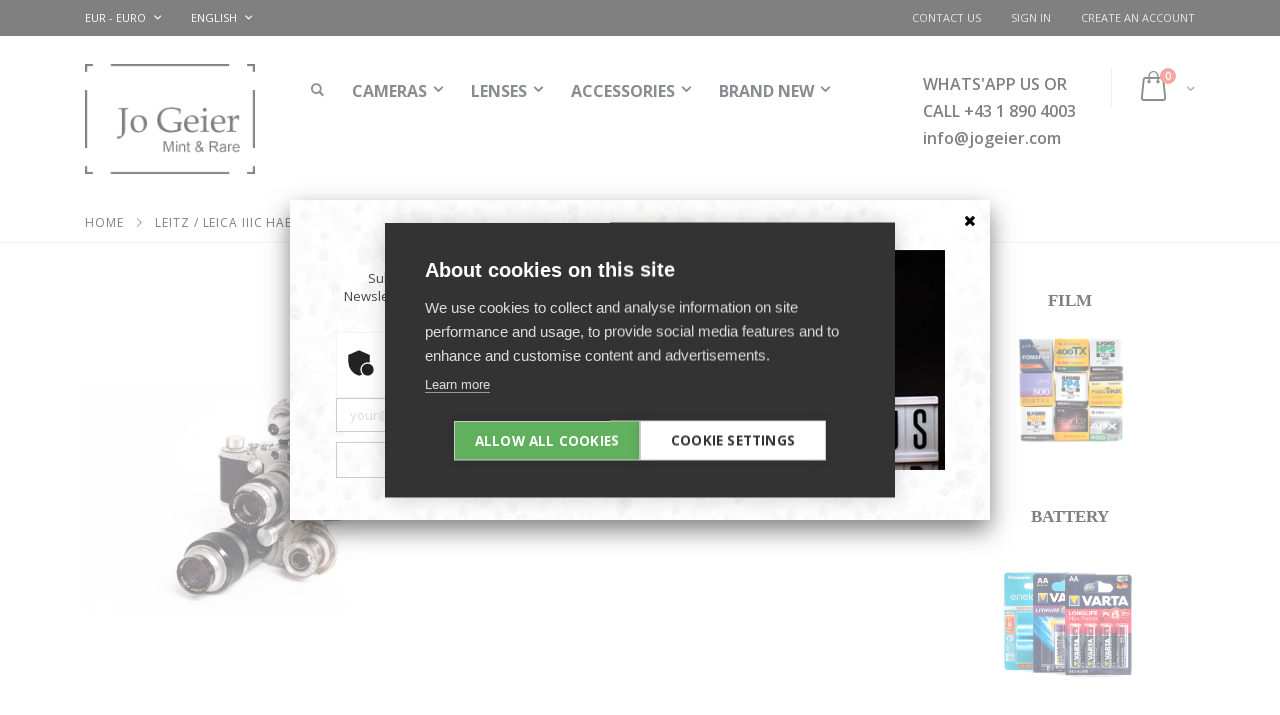

--- FILE ---
content_type: text/html; charset=UTF-8
request_url: https://www.jogeier.com/leitz-leica-iiic-haber-fink-triple-lens-turret-wollensak-2110000412197
body_size: 30321
content:
<!doctype html>
<html lang="en">
    <head prefix="og: http://ogp.me/ns# fb: http://ogp.me/ns/fb# product: http://ogp.me/ns/product#">
        <script>
    var LOCALE = 'en\u002DUS';
    var BASE_URL = 'https\u003A\u002F\u002Fwww.jogeier.com\u002F';
    var require = {
        'baseUrl': 'https\u003A\u002F\u002Fwww.jogeier.com\u002Fstatic\u002Fversion1768816377\u002Ffrontend\u002FJogeier\u002Fporto\u002Fen_US'
    };</script>        <meta charset="utf-8"/>
<meta name="title" content="Leitz / Leica IIIc Haber &amp; Fink Triple Lens Turret Wollensak | JO GEIER"/>
<meta name="description" content="Historical cameras, lenses, and accessories for collectors and photography enthusiasts. Visit us in our online shop or in Perchtoldsdorf."/>
<meta name="keywords" content="leica, leitz, noctilux, summilux, summicron, elmar, elmarit, summarit, leicaflex, barnack, MDa, M4-2, M2, M1, M5, M7, MP, MD, M240, hologon, hektor, telyt, tri-elmar, tele-elmar, xenon, summar, m6, m3, m10, m9, thambar, super-angulon, Hugo meyer, angenieux, kinoptik, verkaufen, sell, Ankauf, trade, trade-in, contax, Alpa, hasselblad, linhof, mamiya, minolta, minox , olympus, pentax, polaroid, robot, sony, fuji, lomo, voigtländer, chamonix, light lens lab, billingham, new old stock, leica copy, digital, analog, analogue, vintage, second hand, binoculars, nikon, canon, rollei, rolleiflex, zeiss, Zeiss ikon, carl zeiss"/>
<meta name="robots" content="INDEX,FOLLOW"/>
<meta name="viewport" content="width=device-width, initial-scale=1, maximum-scale=1.0, user-scalable=no"/>
<meta name="format-detection" content="telephone=no"/>
<title>Leitz / Leica IIIc Haber &amp; Fink Triple Lens Turret Wollensak | JO GEIER</title>
<link  rel="stylesheet" type="text/css"  media="all" href="https://www.jogeier.com/static/version1768816377/frontend/Jogeier/porto/en_US/mage/calendar.min.css" />
<link  rel="stylesheet" type="text/css"  media="all" href="https://www.jogeier.com/static/version1768816377/frontend/Jogeier/porto/en_US/css/styles-m.min.css" />
<link  rel="stylesheet" type="text/css"  media="all" href="https://www.jogeier.com/static/version1768816377/frontend/Jogeier/porto/en_US/owl.carousel/assets/owl.carousel.min.css" />
<link  rel="stylesheet" type="text/css"  media="all" href="https://www.jogeier.com/static/version1768816377/frontend/Jogeier/porto/en_US/fancybox/css/jquery.fancybox.min.css" />
<link  rel="stylesheet" type="text/css"  media="all" href="https://www.jogeier.com/static/version1768816377/frontend/Jogeier/porto/en_US/icon-fonts/css/porto-icons-codes.min.css" />
<link  rel="stylesheet" type="text/css"  media="all" href="https://www.jogeier.com/static/version1768816377/frontend/Jogeier/porto/en_US/icon-fonts/css/animation.min.css" />
<link  rel="stylesheet" type="text/css"  media="all" href="https://www.jogeier.com/static/version1768816377/frontend/Jogeier/porto/en_US/font-awesome/css/font-awesome.min.css" />
<link  rel="stylesheet" type="text/css"  media="all" href="https://www.jogeier.com/static/version1768816377/frontend/Jogeier/porto/en_US/jquery/uppy/dist/uppy-custom.min.css" />
<link  rel="stylesheet" type="text/css"  media="all" href="https://www.jogeier.com/static/version1768816377/frontend/Jogeier/porto/en_US/BitsTree_CaptchaService/css/widget.min.css" />
<link  rel="stylesheet" type="text/css"  media="all" href="https://www.jogeier.com/static/version1768816377/frontend/Jogeier/porto/en_US/Smartwave_Filterproducts/css/owl.carousel/assets/owl.carousel.min.css" />
<link  rel="stylesheet" type="text/css"  media="all" href="https://www.jogeier.com/static/version1768816377/frontend/Jogeier/porto/en_US/mage/gallery/gallery.min.css" />
<link  rel="stylesheet" type="text/css"  media="all" href="https://www.jogeier.com/static/version1768816377/frontend/Jogeier/porto/en_US/BitsTree_AdditionalProductButtons/css/awesome6.min.css" />
<link  rel="stylesheet" type="text/css"  media="all" href="https://www.jogeier.com/static/version1768816377/frontend/Jogeier/porto/en_US/Algolia_AlgoliaSearch/css/autocomplete.min.css" />
<link  rel="stylesheet" type="text/css"  media="all" href="https://www.jogeier.com/static/version1768816377/frontend/Jogeier/porto/en_US/Algolia_AlgoliaSearch/css/grid.min.css" />
<link  rel="stylesheet" type="text/css"  media="all" href="https://www.jogeier.com/static/version1768816377/frontend/Jogeier/porto/en_US/Algolia_AlgoliaSearch/css/algolia-reset.min.css" />
<link  rel="stylesheet" type="text/css"  media="all" href="https://www.jogeier.com/static/version1768816377/frontend/Jogeier/porto/en_US/Algolia_AlgoliaSearch/css/instantsearch.v3.min.css" />
<link  rel="stylesheet" type="text/css"  media="all" href="https://www.jogeier.com/static/version1768816377/frontend/Jogeier/porto/en_US/Algolia_AlgoliaSearch/css/recommend.min.css" />
<link  rel="stylesheet" type="text/css"  media="screen and (min-width: 768px)" href="https://www.jogeier.com/static/version1768816377/frontend/Jogeier/porto/en_US/css/styles-l.min.css" />
<link  rel="stylesheet" type="text/css"  media="print" href="https://www.jogeier.com/static/version1768816377/frontend/Jogeier/porto/en_US/css/print.min.css" />
<script  type="text/javascript"  src="https://www.jogeier.com/static/version1768816377/frontend/Jogeier/porto/en_US/requirejs/require.min.js"></script>
<script  type="text/javascript"  src="https://www.jogeier.com/static/version1768816377/frontend/Jogeier/porto/en_US/requirejs-min-resolver.min.js"></script>
<script  type="text/javascript"  src="https://www.jogeier.com/static/version1768816377/frontend/Jogeier/porto/en_US/mage/requirejs/mixins.min.js"></script>
<script  type="text/javascript"  src="https://www.jogeier.com/static/version1768816377/frontend/Jogeier/porto/en_US/requirejs-config.min.js"></script>
<link  rel="stylesheet" type="text/css" href="//fonts.googleapis.com/css?family=Shadows+Into+Light" />
<link  rel="stylesheet" type="text/css" href="//cdnjs.cloudflare.com/ajax/libs/jquery-modal/0.9.1/jquery.modal.min.css" />
<link  rel="script" type="text/javascript" href="//cdnjs.cloudflare.com/ajax/libs/jquery-modal/0.9.1/jquery.modal.min.js" />
<link  rel="icon" type="image/x-icon" href="https://www.jogeier.com/media/favicon/default/favicon_3.jpg" />
<link  rel="shortcut icon" type="image/x-icon" href="https://www.jogeier.com/media/favicon/default/favicon_3.jpg" />
<link  rel="canonical" href="https://www.jogeier.com/leitz-leica-iiic-haber-fink-triple-lens-turret-wollensak-2110000412197" />
<script type='text/javascript' src='https://platform-api.sharethis.com/js/sharethis.js#property=653fe50c8ffb84001a73d6c9&product=inline-share-buttons' async='async'></script>

<script type="module" src="https://unpkg.com/friendly-challenge@0.9.12/widget.module.min.js" async defer></script>
<script nomodule src="https://unpkg.com/friendly-challenge@0.9.12/widget.min.js" async defer></script>

<script src="https://cdn.cookiehub.eu/c2/b57d442f.js"></script>

<script type="text/javascript">
window.dataLayer = window.dataLayer || [];
function gtag(){dataLayer.push(arguments);}
gtag('consent', 'default', {'ad_storage': 'denied', 'analytics_storage': 'denied', 'wait_for_update': 500});
document.addEventListener("DOMContentLoaded", function(event) {
var cpm = {};
window.cookiehub.load(cpm);
});
</script>


<style>
.video-container {
    position: relative;
    padding-bottom: 56.25%;
    padding-top: 0;
    height: 0;
    overflow: hidden;
}

.video-container iframe,
.video-container object,
.video-container embed {
    position: absolute;
    top: 0;
    left: 0;
    width: 100%;
    height: 100%;
}


@media screen and (min-width: 768px) {
        .page-layout-2columns-right .sidebar-additional {
            width: 100% !important;
        }
}



</style>
        <link rel="stylesheet" href="//fonts.googleapis.com/css?family=Open+Sans%3A300%2C300italic%2C400%2C400italic%2C600%2C600italic%2C700%2C700italic%2C800%2C800italic&amp;v1&amp;subset=latin%2Clatin-ext" type="text/css" media="screen"/>
<link href="//fonts.googleapis.com/css?family=Oswald:300,400,700" rel="stylesheet">
<link href="//fonts.googleapis.com/css?family=Poppins:300,400,500,600,700" rel="stylesheet">
<link rel="stylesheet" href="//fonts.googleapis.com/css?family=Open+Sans%3A300%2C300italic%2C400%2C400italic%2C600%2C600italic%2C700%2C700italic%2C800%2C800italic&amp;v1&amp;subset=latin%2Clatin-ext" type="text/css" media="screen"/>
    <link rel="stylesheet" type="text/css" media="all" href="https://www.jogeier.com/media/porto/web/bootstrap/css/bootstrap.optimized.min.css">
    <link rel="stylesheet" type="text/css" media="all" href="https://www.jogeier.com/media/porto/web/css/animate.optimized.css">
<link rel="stylesheet" type="text/css" media="all" href="https://www.jogeier.com/media/porto/web/css/header/type6.css">
<link rel="stylesheet" type="text/css" media="all" href="https://www.jogeier.com/media/porto/web/css/custom.css">
<link rel="stylesheet" type="text/css" media="all" href="https://www.jogeier.com/media/porto/configed_css/design_default.css">
<link rel="stylesheet" type="text/css" media="all" href="https://www.jogeier.com/media/porto/configed_css/settings_default.css">
<script type="text/javascript">
var porto_config = {
    paths: {
        'parallax': 'js/jquery.parallax.min',
        'owlcarousel': 'owl.carousel/owl.carousel',
        'owlcarousel_thumbs': 'owl.carousel/owl.carousel2.thumbs',
        'imagesloaded': 'Smartwave_Porto/js/imagesloaded',
        'packery': 'Smartwave_Porto/js/packery.pkgd',
        'floatelement': 'js/jquery.floatelement'
    },
    shim: {
        'parallax': {
          deps: ['jquery']
        },
        'owlcarousel': {
          deps: ['jquery']
        },        
        'owlcarousel_thumbs': {
          deps: ['jquery','owlcarousel']
        },    
        'packery': {
          deps: ['jquery','imagesloaded']
        },
        'floatelement': {
          deps: ['jquery']
        }
    }
};

require.config(porto_config);
</script>
<script type="text/javascript">
require([
    'jquery'
], function ($) {
    $(document).ready(function(){
        $(".drop-menu > a").off("click").on("click", function(){
            if($(this).parent().children(".nav-sections").hasClass("visible")) {
                $(this).parent().children(".nav-sections").removeClass("visible");
                $(this).removeClass("active");
            }
            else {
                $(this).parent().children(".nav-sections").addClass("visible");
                $(this).addClass("active");
            }
        });
    });
});
</script>
        <script>
        window.getWpGA4Cookie = function(name) {
            match = document.cookie.match(new RegExp(name + '=([^;]+)'));
            if (match) return decodeURIComponent(match[1].replace(/\+/g, ' ')) ;
        };

        window.dataLayer = window.dataLayer || [];
                var dl4Objects = [{"pageName":"Leitz \/ Leica IIIc Haber & Fink Triple Lens Turret Wollensak | JO GEIER","pageType":"product","ecommerce":{"currency":"EUR","value":0,"items":[{"item_name":"Leitz \/ Leica IIIc Haber & Fink Triple Lens Turret Wollensak","affiliation":"Main Website - Jo Geier - English","item_id":"572","price":0,"item_category":"SOLD ITEMS","item_list_name":"SOLD ITEMS","item_list_id":"201","item_stock_status":"Out of stock","item_sale_product":"No","item_reviews_count":"0","item_reviews_score":"0"}]},"event":"view_item"}];
        for (var i in dl4Objects) {
            window.dataLayer.push({ecommerce: null});
            window.dataLayer.push(dl4Objects[i]);
        }
                var wpGA4Cookies = ['wp_ga4_user_id','wp_ga4_customerGroup'];
        wpGA4Cookies.map(function(cookieName) {
            var cookieValue = window.getWpGA4Cookie(cookieName);
            if (cookieValue) {
                var dl4Object = {};
                dl4Object[cookieName.replace('wp_ga4_', '')] = cookieValue;
                window.dataLayer.push(dl4Object);
            }
        });
    </script>

    <!-- Google Tag Manager -->
<script>(function(w,d,s,l,i){w[l]=w[l]||[];w[l].push({'gtm.start':
new Date().getTime(),event:'gtm.js'});var f=d.getElementsByTagName(s)[0],
j=d.createElement(s),dl=l!='dataLayer'?'&l='+l:'';j.async=true;j.src=
'https://www.googletagmanager.com/gtm.js?id='+i+dl;f.parentNode.insertBefore(j,f);
})(window,document,'script','dataLayer','GTM-WC7CWSH9');</script>
<!-- End Google Tag Manager -->    <script type="text/x-magento-init">
        {
            "*": {
                "Magento_PageCache/js/form-key-provider": {
                    "isPaginationCacheEnabled":
                        0                }
            }
        }
    </script>
<script type="text&#x2F;javascript" src="https&#x3A;&#x2F;&#x2F;chimpstatic.com&#x2F;mcjs-connected&#x2F;js&#x2F;users&#x2F;514c3bad0e29a1bf9c581716a&#x2F;586d14bb6d34d11f60c7b7f18.js" defer="defer">
</script>

<link rel="alternate" hreflang="de" href="https://www.jogeier.com/de/leitz-leica-iiic-haber-fink-triple-lens-turret-wollensak-2110000412197" />
<link rel="alternate" hreflang="en" href="https://www.jogeier.com/leitz-leica-iiic-haber-fink-triple-lens-turret-wollensak-2110000412197" />
<link rel="alternate" hreflang="x-default" href="https://www.jogeier.com/leitz-leica-iiic-haber-fink-triple-lens-turret-wollensak-2110000412197" />
<script type="application/ld+json">
    {
        "@context": "https://schema.org/",
        "@type": "Product",
        "name": "Leitz / Leica IIIc Haber &amp; Fink Triple Lens Turret Wollensak",
        "image": "https://www.jogeier.com/media/catalog/product/cache/f71058790db5ed45e87af006ae1f2b8c/2/1/2110000412197_6083_1_leitz__leica_iiic_haber__fink_triple_lens_turret_wollensak_54254ade.jpg",
        "description": "Post-war IIIc no.464287 with sharkskin leather covering and very rare triple lens turret without hand grip and three matching Wollensak lenses: (1) Velostigmat 3.5/50mm no.487408, (2) Velostigmat Ser. II 4.5/90mm no.501008, (3) Velostigmat Ser. II 4.5/127mm no.483609, IMARECT E.Leitz New York universal finder with 127mm mark - a similar outfit is illustrated in James L. Lager Vol. III page 303 &amp; 304 and LEICA HISTORICA VIDOM 107 page 57",
        "sku": "2110000412197",
        "offers": {
            "@type": "Offer",
            "priceCurrency": "EUR",
            "url": "https://www.jogeier.com/leitz-leica-iiic-haber-fink-triple-lens-turret-wollensak-2110000412197",
            "availability": "https://schema.org/OutOfStock",
            "price": "0.00"
        }
    }
</script>
<!--  twitter product cards-->
<meta name="twitter:card" content="summary" />
<meta name="twitter:domain" content="https://www.jogeier.com/" />
<meta name="twitter:site" content="" />
<meta name="twitter:creator" content="" />
<meta name="twitter:title" content="Leitz / Leica IIIc Haber &amp; Fink Triple Lens Turret Wollensak" />
<meta name="twitter:description" content="Post-war IIIc no.464287 with sharkskin leather covering and very rare triple lens turret without hand grip and three matching Wollensak lenses: (1) Velostigmat 3.5/50mm no.487408, (2) Velostigmat Ser. II 4.5/90mm no.501008, (3) Velostigmat Ser. II 4.5/127mm no.483609, IMARECT E.Leitz New York universal finder with 127mm mark - a similar outfit is illustrated in James L. Lager Vol. III page 303 &amp; 304 and LEICA HISTORICA VIDOM 107 page 57" />
<meta name="twitter:image" content="https://www.jogeier.com/media/catalog/product/cache/f71058790db5ed45e87af006ae1f2b8c/2/1/2110000412197_6083_1_leitz__leica_iiic_haber__fink_triple_lens_turret_wollensak_54254ade.jpg" />
<meta name="twitter:data1" content="EUR0.00" />
<meta name="twitter:label1" content="PRICE" />
<meta name="twitter:data2" content="AT" />
<meta name="twitter:label2" content="LOCATION" />
<!--  twitter product cards-->
<!--  facebook open graph -->
<meta property="og:site_name" content="" />
<meta property="og:type" content="og:product" />
<meta property="og:title" content="Leitz / Leica IIIc Haber & Fink Triple Lens Turret Wollensak" />
<meta property="og:image" content="https://www.jogeier.com/media/catalog/product/cache/f71058790db5ed45e87af006ae1f2b8c/2/1/2110000412197_6083_1_leitz__leica_iiic_haber__fink_triple_lens_turret_wollensak_54254ade.jpg" />
<meta property="og:description" content="Post-war IIIc no.464287 with sharkskin leather covering and very rare triple lens turret without hand grip and three matching Wollensak lenses: (1) Velostigmat 3.5/50mm no.487408, (2) Velostigmat Ser. II 4.5/90mm no.501008, (3) Velostigmat Ser. II 4.5/127mm no.483609, IMARECT E.Leitz New York universal finder with 127mm mark - a similar outfit is illustrated in James L. Lager Vol. III page 303 &amp; 304 and LEICA HISTORICA VIDOM 107 page 57" />
<meta property="og:url" content="https://www.jogeier.com/leitz-leica-iiic-haber-fink-triple-lens-turret-wollensak-2110000412197" />
<meta property="product:price:amount" content="0.00" />
<meta property="product:price:currency" content="EUR" />
<meta property="product:availability" content="outofstock" />
<meta property="product:retailer_item_id" content="2110000412197"/>
<!--  facebook open graph -->
<!-- rich pins -->
<meta name="pinterest-rich-pin" content="enabled" />
<!-- rich pins -->
    
    <script>window.algoliaConfig = {"instant":{"enabled":true,"selector":".columns","isAddToCartEnabled":true,"addToCartParams":{"action":"https:\/\/www.jogeier.com\/checkout\/cart\/add\/","formKey":"Y5kKbcCueuokBSlw","redirectUrlParam":"uenc"},"infiniteScrollEnabled":true,"urlTrackedParameters":["query","attribute:*","index"],"isSearchBoxEnabled":true,"isVisualMerchEnabled":false,"categorySeparator":" \/\/\/ ","categoryPageIdAttribute":"categoryPageId","isCategoryNavigationEnabled":false,"hidePagination":false},"autocomplete":{"enabled":true,"selector":".algolia-search-input","sections":[],"nbOfProductsSuggestions":6,"nbOfCategoriesSuggestions":2,"nbOfQueriesSuggestions":0,"isDebugEnabled":false,"isNavigatorEnabled":true,"debounceMilliseconds":300,"minimumCharacters":0},"landingPage":{"query":"","configuration":"[]"},"recommend":{"enabledFBT":false,"enabledRelated":false,"enabledFBTInCart":false,"enabledRelatedInCart":false,"enabledLookingSimilar":0,"limitFBTProducts":6,"limitRelatedProducts":6,"limitTrendingItems":6,"limitLookingSimilar":6,"enabledTrendItems":0,"trendItemFacetName":null,"trendItemFacetValue":null,"isTrendItemsEnabledInPDP":0,"isTrendItemsEnabledInCartPage":0,"isAddToCartEnabledInFBT":false,"isAddToCartEnabledInRelatedProduct":false,"isAddToCartEnabledInTrendsItem":false,"isAddToCartEnabledInLookingSimilar":false,"FBTTitle":"Frequently bought together","relatedProductsTitle":"Related products","trendingItemsTitle":"Trending items","addToCartParams":{"action":"https:\/\/www.jogeier.com\/checkout\/cart\/add\/","formKey":"Y5kKbcCueuokBSlw","redirectUrlParam":"uenc"},"isLookingSimilarEnabledInPDP":0,"isLookingSimilarEnabledInCartPage":0,"lookingSimilarTitle":"Looking Similar"},"extensionVersion":"3.15.3","applicationId":"0TURJNL60X","indexName":"prod_magento2_default","apiKey":"YTAxNGQ4YWFhMTc1MDkzNmQ0MGU3YjY2YzcyZDQ1YjM4NjYyM2JmNTU5ODYwYjA2NjI1YmM0Njc2OTJiZGMwYXRhZ0ZpbHRlcnM9JnZhbGlkVW50aWw9MTc2ODkxMTkyNg==","attributeFilter":[],"facets":[{"attribute":"price","type":"slider","label":"Price","searchable":"2","create_rule":"2"},{"attribute":"categories","type":"conjunctive","label":"Categories","searchable":"2","create_rule":"2"},{"attribute":"condition","type":"conjunctive","label":"Condition","searchable":"1","create_rule":"2"}],"areCategoriesInFacets":true,"hitsPerPage":36,"sortingIndices":[{"attribute":"price","sort":"asc","sortLabel":"Lowest price","virtualReplica":"0","name":"prod_magento2_default_products_price_default_asc","ranking":["asc(price.EUR.default)","typo","geo","words","filters","proximity","attribute","exact","custom"],"label":"Lowest price"},{"attribute":"price","sort":"desc","sortLabel":"Highest price","virtualReplica":"0","name":"prod_magento2_default_products_price_default_desc","ranking":["desc(price.EUR.default)","typo","geo","words","filters","proximity","attribute","exact","custom"],"label":"Highest price"},{"attribute":"created_at","sort":"desc","sortLabel":"Newest first","virtualReplica":"0","name":"prod_magento2_default_products_created_at_desc","ranking":["desc(created_at)","typo","geo","words","filters","proximity","attribute","exact","custom"],"label":"Newest first"}],"isSearchPage":false,"isCategoryPage":false,"isLandingPage":false,"removeBranding":false,"productId":null,"priceKey":".EUR.default","priceGroup":null,"origFormatedVar":"price.EUR.default_original_formated","tierFormatedVar":"price.EUR.default_tier_formated","currencyCode":"EUR","currencySymbol":"\u20ac","priceFormat":{"pattern":"\u20ac%s","precision":2,"requiredPrecision":2,"decimalSymbol":".","groupSymbol":",","groupLength":3,"integerRequired":false},"maxValuesPerFacet":10,"autofocus":true,"resultPageUrl":"https:\/\/www.jogeier.com\/catalogsearch\/result\/","request":{"query":"","refinementKey":"","refinementValue":"","categoryId":"","landingPageId":"","path":"","level":"","parentCategory":"","childCategories":[],"url":"https:\/\/www.jogeier.com\/leitz-leica-iiic-haber-fink-triple-lens-turret-wollensak-2110000412197"},"showCatsNotIncludedInNavigation":false,"showSuggestionsOnNoResultsPage":true,"baseUrl":"https:\/\/www.jogeier.com","popularQueries":["leica","Hasselblad","rolleiflex","Leica m6","m39","leica m3","test","contax","Leica m4","Voigtl\u00e4nder Color Skopar 28mm"],"useAdaptiveImage":false,"urls":{"logo":"https:\/\/www.jogeier.com\/static\/version1768816377\/frontend\/Jogeier\/porto\/en_US\/Algolia_AlgoliaSearch\/js\/images\/algolia-logo-blue.svg"},"cookieConfiguration":{"customerTokenCookie":"_ALGOLIA_MAGENTO_AUTH","consentCookieName":"user_allowed_save_cookie","cookieAllowButtonSelector":"#btn-cookie-allow","cookieRestrictionModeEnabled":false,"cookieDuration":"15552000000"},"ccAnalytics":{"enabled":false,"ISSelector":".ais-Hits-item a.result, .ais-InfiniteHits-item a.result","conversionAnalyticsMode":null,"addToCartSelector":".action.primary.tocart","orderedProductIds":[]},"isPersonalizationEnabled":false,"personalization":{"enabled":false,"viewedEvents":{"viewProduct":{"eventName":"Viewed Product","enabled":false,"method":"viewedObjectIDs"}},"clickedEvents":{"productClicked":{"eventName":"Product Clicked","enabled":false,"selector":".ais-Hits-item a.result, .ais-InfiniteHits-item a.result","method":"clickedObjectIDs"},"productRecommended":{"eventName":"Recommended Product Clicked","enabled":false,"selector":".products-upsell .product-item","method":"clickedObjectIDs"}},"filterClicked":{"eventName":"Filter Clicked","enabled":false,"method":"clickedFilters"}},"analytics":{"enabled":false,"delay":"3000","triggerOnUiInteraction":"1","pushInitialSearch":"0"},"now":1768780800,"queue":{"isEnabled":true,"nbOfJobsToRun":300,"retryLimit":1,"nbOfElementsPerIndexingJob":300},"isPreventBackendRenderingEnabled":false,"translations":{"to":"to","or":"or","go":"Go","popularQueries":"You can try one of the popular search queries","seeAll":"See all products","allDepartments":"All departments","seeIn":"See products in","orIn":"or in","noProducts":"No products for query","noResults":"No results","refine":"Refine","selectedFilters":"Selected Filters","clearAll":"Clear all","previousPage":"Previous page","nextPage":"Next page","searchFor":"Search for products","relevance":"Relevance","categories":"Categories","products":"Products","suggestions":"Suggestions","searchBy":"Search by","searchForFacetValuesPlaceholder":"Search for other ...","showMore":"Show more products","searchTitle":"Search results for","placeholder":"Search for products, categories, ...","addToCart":"Add to Cart"}};</script>

    </head>
    <body data-container="body"
          data-mage-init='{"loaderAjax": {}, "loader": { "icon": "https://www.jogeier.com/static/version1768816377/frontend/Jogeier/porto/en_US/images/loader-2.gif"}}'
        id="html-body" class="catalog-product-view product-type-default product-leitz-leica-iiic-haber-fink-triple-lens-turret-wollensak-2110000412197  layout-1140 wide page-layout-2columns-right">
        <script type="text/javascript">
require([
        'jquery',
        'jquery/jquery.cookie',
		'fancybox/js/jquery.fancybox'
    ], function ($) {
        $(document).ready(function(){
                        var check_cookie = $.cookie('newsletter_popup');
                if(window.location!=window.parent.location){
                    $('#newsletter_popup').remove();
                } else {
                    if(check_cookie == null || check_cookie != 'shown') {
                        setTimeout(function(){
                            beginNewsletterForm();
                        }, 2000);
                    }
                    $('#newsletter_popup_dont_show_again').on('change', function(){
                        if($(this).length){
                            var check_cookie = $.cookie('newsletter_popup');
                            if(check_cookie == null || check_cookie != 'shown') {
                                $.cookie('newsletter_popup','shown');

                                beginNewsletterForm();
                            }
                        } else {
                            $.cookie('newsletter_popup','shown');
                        }
                    });
                }
                });

        function beginNewsletterForm() {
            $.fancybox({
                'padding': '0px',
                'autoScale': true,
                'transitionIn': 'fade',
                'transitionOut': 'fade',
                'type': 'inline',
                'href': '#newsletter_popup',
                'onComplete': function() {
                    $.cookie('newsletter_popup', 'shown');
                },
                'tpl': {
                    closeBtn: '<a title="Close" class="fancybox-item fancybox-close fancybox-newsletter-close" href="javascript:;"></a>'
                },
                'helpers': {
                    overlay: {
                        locked: false
                    }
                }
            });
            $('#newsletter_popup').trigger('click');
            $('#newsletter_popup_dont_show_again').trigger('click');


        }
});
</script>
<style type="text/css">
#newsletter_popup{
width:700px;height:320px;    background-image:url(https://www.jogeier.com/media/porto/newsletter/background/default/newsletter_popup_bg2.jpg);
}
</style>
<div class="newsletter" id="newsletter_popup" style="display: none;">
    <div class="block-content">
                <h2>BE THE FIRST TO KNOW</h2><p>Subscribe to the Jo Geier - MINT & RARE Newsletter to receive timely updates from your favorite products.</p>
        <form class="form subscribe"
            novalidate
            action="https://www.jogeier.com/newsletter/subscriber/new/"
            method="post"
            data-mage-init='{"validation": {"errorClass": "mage-error"}}'
            id="newsletter-validate-detail">
            <div class="field newsletter">
                <div class="frc-captcha"
                     data-sitekey="FCMNH864RU601KA3"
                     data-lang="en"
                     data-callback="enableSubmit"></div>
                <div class="control">
                    <input name="email" type="email" id="footer_newsletter" placeholder="your@email.com"
                                data-validate="{required:true, 'validate-email':true}"/>
                </div>
            </div>


            <div class="actions">
                <button class="action subscribe primary" title="Go" type="submit">
                    <span>Go</span>
                </button>
            </div>

        </form>
        <div class="subscribe-bottom" style="display: none;">
            <input type="checkbox" id="newsletter_popup_dont_show_again"/>
            <label for="newsletter_popup_dont_show_again">Don't show this popup again</label>
        </div>
        <!--
        <div class="follow-us"">Follow us:</div>
        <div class="social-icons-small">
            <a href="https://www.facebook.com/mintandrare" target="_blank"><img src="https://www.jogeier.com/static/version1768816377/frontend/Jogeier/porto/en_US/images/facebook_icon.png" class="facebook-icon-small" /></a>
            <a href="https://instagram.com/mintandrare?ref=badge" target="_blank"><img src="https://www.jogeier.com/static/version1768816377/frontend/Jogeier/porto/en_US/images/instagram_icon.png" class="instagram-icon-small" /></a>
            <a href="https://www.youtube.com/channel/UC8KtsUe4Vrdh4kZJVRBvyFg" target="_blank"><img src="https://www.jogeier.com/static/version1768816377/frontend/Jogeier/porto/en_US/images/youtube_icon.png" class="youtube-icon-small" /></a>
        </div>
        -->

    </div>
</div>
<!-- Google Tag Manager (noscript) -->
<noscript><iframe src="https://www.googletagmanager.com/ns.html?id=GTM-WC7CWSH9"
height="0" width="0" style="display:none;visibility:hidden"></iframe></noscript>
<!-- End Google Tag Manager (noscript) -->
<script type="text/x-magento-init">
    {
        "*": {
            "Magento_PageBuilder/js/widget-initializer": {
                "config": {"[data-content-type=\"slider\"][data-appearance=\"default\"]":{"Magento_PageBuilder\/js\/content-type\/slider\/appearance\/default\/widget":false},"[data-content-type=\"map\"]":{"Magento_PageBuilder\/js\/content-type\/map\/appearance\/default\/widget":false},"[data-content-type=\"row\"]":{"Magento_PageBuilder\/js\/content-type\/row\/appearance\/default\/widget":false},"[data-content-type=\"tabs\"]":{"Magento_PageBuilder\/js\/content-type\/tabs\/appearance\/default\/widget":false},"[data-content-type=\"slide\"]":{"Magento_PageBuilder\/js\/content-type\/slide\/appearance\/default\/widget":{"buttonSelector":".pagebuilder-slide-button","showOverlay":"hover","dataRole":"slide"}},"[data-content-type=\"banner\"]":{"Magento_PageBuilder\/js\/content-type\/banner\/appearance\/default\/widget":{"buttonSelector":".pagebuilder-banner-button","showOverlay":"hover","dataRole":"banner"}},"[data-content-type=\"buttons\"]":{"Magento_PageBuilder\/js\/content-type\/buttons\/appearance\/inline\/widget":false},"[data-content-type=\"products\"][data-appearance=\"owlcarousel\"]":{"Smartwave_Filterproducts\/js\/content-type\/filterproducts\/appearance\/carousel\/widget":false}},
                "breakpoints": {"desktop":{"label":"Desktop","stage":true,"default":true,"class":"desktop-switcher","icon":"Magento_PageBuilder::css\/images\/switcher\/switcher-desktop.svg","conditions":{"min-width":"1024px"},"options":{"products":{"default":{"slidesToShow":"5"}}}},"tablet":{"conditions":{"max-width":"1024px","min-width":"768px"},"options":{"products":{"default":{"slidesToShow":"4"},"continuous":{"slidesToShow":"3"}}}},"mobile":{"label":"Mobile","stage":true,"class":"mobile-switcher","icon":"Magento_PageBuilder::css\/images\/switcher\/switcher-mobile.svg","media":"only screen and (max-width: 768px)","conditions":{"max-width":"768px","min-width":"640px"},"options":{"products":{"default":{"slidesToShow":"3"}}}},"mobile-small":{"conditions":{"max-width":"640px"},"options":{"products":{"default":{"slidesToShow":"2"},"continuous":{"slidesToShow":"1"}}}}}            }
        }
    }
</script>

<script type="text/x-magento-init">
    {
        "*": {
            "mage/cookies": {
                "expires": null,
                "path": "\u002F",
                "domain": ".www.jogeier.com",
                "secure": true,
                "lifetime": "2592000"
            }
        }
    }
</script>
    <noscript>
        <div class="message global noscript">
            <div class="content">
                <p>
                    <strong>JavaScript seems to be disabled in your browser.</strong>
                    <span>
                        For the best experience on our site, be sure to turn on Javascript in your browser.                    </span>
                </p>
            </div>
        </div>
    </noscript>

<script>
    window.cookiesConfig = window.cookiesConfig || {};
    window.cookiesConfig.secure = true;
</script><script>    require.config({
        map: {
            '*': {
                wysiwygAdapter: 'mage/adminhtml/wysiwyg/tiny_mce/tinymceAdapter'
            }
        }
    });</script><script>    require.config({
        paths: {
            googleMaps: 'https\u003A\u002F\u002Fmaps.googleapis.com\u002Fmaps\u002Fapi\u002Fjs\u003Fv\u003D3.53\u0026key\u003D'
        },
        config: {
            'Magento_PageBuilder/js/utils/map': {
                style: '',
            },
            'Magento_PageBuilder/js/content-type/map/preview': {
                apiKey: '',
                apiKeyErrorMessage: 'You\u0020must\u0020provide\u0020a\u0020valid\u0020\u003Ca\u0020href\u003D\u0027https\u003A\u002F\u002Fwww.jogeier.com\u002Fadminhtml\u002Fsystem_config\u002Fedit\u002Fsection\u002Fcms\u002F\u0023cms_pagebuilder\u0027\u0020target\u003D\u0027_blank\u0027\u003EGoogle\u0020Maps\u0020API\u0020key\u003C\u002Fa\u003E\u0020to\u0020use\u0020a\u0020map.'
            },
            'Magento_PageBuilder/js/form/element/map': {
                apiKey: '',
                apiKeyErrorMessage: 'You\u0020must\u0020provide\u0020a\u0020valid\u0020\u003Ca\u0020href\u003D\u0027https\u003A\u002F\u002Fwww.jogeier.com\u002Fadminhtml\u002Fsystem_config\u002Fedit\u002Fsection\u002Fcms\u002F\u0023cms_pagebuilder\u0027\u0020target\u003D\u0027_blank\u0027\u003EGoogle\u0020Maps\u0020API\u0020key\u003C\u002Fa\u003E\u0020to\u0020use\u0020a\u0020map.'
            },
        }
    });</script><script>
    require.config({
        shim: {
            'Magento_PageBuilder/js/utils/map': {
                deps: ['googleMaps']
            }
        }
    });</script><script type="text/javascript">
require([
    'jquery'
], function ($) {
    $(document).ready(function(){
        if(!($("body").hasClass("product-type-default") || $("body").hasClass("product-type-carousel") || $("body").hasClass("product-type-fullwidth") || $("body").hasClass("product-type-grid") || $("body").hasClass("product-type-sticky-right") || $("body").hasClass("product-type-wide-grid"))) {
                    if($(".block.upsell").length > 0) {
            var u = $('<div class="main-upsell-product-detail"/>');
            $('<div class="container"/>').html($(".block.upsell").detach()).appendTo(u);
            $("#maincontent").after(u);
        }
            }
        });
});
</script><div class="page-wrapper"><header class="page-header type6 header-newskin" >
<div class="block block-customer-login block-header-customer-login">
    <div class="block-content" aria-labelledby="block-customer-login-heading">
        <form class="form form-login"
              action="https://www.jogeier.com/customer/account/loginPost/"
              method="post"
              id="header-login-form"
              data-mage-init='{"validation":{}}'>
            <input name="form_key" type="hidden" value="Y5kKbcCueuokBSlw" />            <fieldset class="fieldset login" data-hasrequired="* Required Fields">
                <div class="field email required">
                    <div class="control">
                        <input name="login[username]" value=""  autocomplete="off" id="email" type="email" class="input-text" title="Email" data-validate="{required:true, 'validate-email':true}" placeholder="Email">
                    </div>
                </div>
                <div class="field password required">
                    <div class="control">
                        <input name="login[password]" type="password"  autocomplete="off" class="input-text" id="pass" title="Password" data-validate="{required:true}" placeholder="Password">
                    </div>
                </div>

                <div class="frc-captcha"
                     data-sitekey="FCMNH864RU601KA3"
                     data-theme="light"
                     data-lang="en" 
                     data-callback="enableSubmit"></div>

                <div class="actions-toolbar">
                    <div class="primary"><button type="submit" class="action login primary" name="send" id="send2"><span>Sign In</span></button></div>
                    <div class="secondary"><a class="action remind" href="https://www.jogeier.com/customer/account/forgotpassword/"><span>Forgot Your Password?</span></a></div>
                </div>
            </fieldset>
        </form>
    </div>
</div>
<script type="module" src="https://unpkg.com/friendly-challenge@0.9.17/widget.module.min.js" async defer></script>
<script nomodule src="https://unpkg.com/friendly-challenge@0.9.17/widget.min.js" async defer></script>

<script type="text/javascript">
require([
    'jquery'
], function ($) {
    $(document).ready(function(){
        var href = $(".header.links .authorization-link > a").attr("href");
        if(href.indexOf("logout") == -1) {
            $(".block-header-customer-login").detach().appendTo(".authorization-link");
            $(".block-header-customer-login").click(function(e){
                e.stopPropagation();
            })
            $("html,body").click(function(){
                if($(".block-header-customer-login").hasClass("open"))
                    $(".block-header-customer-login").removeClass("open");
            });
            $(".header.links .authorization-link > a").off("click").on("click", function(){
                if(!$(".block-header-customer-login").hasClass("open"))
                    $(".block-header-customer-login").addClass("open");
                else
                    $(".block-header-customer-login").removeClass("open");

                return false;
            });
        }
    });
});
</script>
    <div class="panel wrapper">
        <div class="panel header">
            <a class="action skip contentarea"
   href="#contentarea">
    <span>
        Skip to Content    </span>
</a>
            <div class="switcher currency switcher-currency" id="switcher-currency">
    <strong class="label switcher-label"><span>Currency</span></strong>
    <div class="actions dropdown options switcher-options">
        <div class="action toggle switcher-trigger" id="switcher-currency-trigger">
            <strong class="language-EUR">
                <span>EUR - Euro</span>
            </strong>
        </div>
        <ul class="dropdown switcher-dropdown" data-mage-init='{"dropdownDialog":{
            "appendTo":"#switcher-currency > .options",
            "triggerTarget":"#switcher-currency-trigger",
            "closeOnMouseLeave": false,
            "triggerClass":"active",
            "parentClass":"active",
            "buttons":null}}'>
                                                <li class="currency-AUD switcher-option">
                        <a href="#" data-post='{"action":"https:\/\/www.jogeier.com\/directory\/currency\/switch\/","data":{"currency":"AUD","uenc":"aHR0cHM6Ly93d3cuam9nZWllci5jb20vbGVpdHotbGVpY2EtaWlpYy1oYWJlci1maW5rLXRyaXBsZS1sZW5zLXR1cnJldC13b2xsZW5zYWstMjExMDAwMDQxMjE5Nw~~"}}'>AUD - Australian Dollar</a>
                    </li>
                                                                <li class="currency-GBP switcher-option">
                        <a href="#" data-post='{"action":"https:\/\/www.jogeier.com\/directory\/currency\/switch\/","data":{"currency":"GBP","uenc":"aHR0cHM6Ly93d3cuam9nZWllci5jb20vbGVpdHotbGVpY2EtaWlpYy1oYWJlci1maW5rLXRyaXBsZS1sZW5zLXR1cnJldC13b2xsZW5zYWstMjExMDAwMDQxMjE5Nw~~"}}'>GBP - British Pound</a>
                    </li>
                                                                <li class="currency-CAD switcher-option">
                        <a href="#" data-post='{"action":"https:\/\/www.jogeier.com\/directory\/currency\/switch\/","data":{"currency":"CAD","uenc":"aHR0cHM6Ly93d3cuam9nZWllci5jb20vbGVpdHotbGVpY2EtaWlpYy1oYWJlci1maW5rLXRyaXBsZS1sZW5zLXR1cnJldC13b2xsZW5zYWstMjExMDAwMDQxMjE5Nw~~"}}'>CAD - Canadian Dollar</a>
                    </li>
                                                                                            <li class="currency-HKD switcher-option">
                        <a href="#" data-post='{"action":"https:\/\/www.jogeier.com\/directory\/currency\/switch\/","data":{"currency":"HKD","uenc":"aHR0cHM6Ly93d3cuam9nZWllci5jb20vbGVpdHotbGVpY2EtaWlpYy1oYWJlci1maW5rLXRyaXBsZS1sZW5zLXR1cnJldC13b2xsZW5zYWstMjExMDAwMDQxMjE5Nw~~"}}'>HKD - Hong Kong Dollar</a>
                    </li>
                                                                <li class="currency-JPY switcher-option">
                        <a href="#" data-post='{"action":"https:\/\/www.jogeier.com\/directory\/currency\/switch\/","data":{"currency":"JPY","uenc":"aHR0cHM6Ly93d3cuam9nZWllci5jb20vbGVpdHotbGVpY2EtaWlpYy1oYWJlci1maW5rLXRyaXBsZS1sZW5zLXR1cnJldC13b2xsZW5zYWstMjExMDAwMDQxMjE5Nw~~"}}'>JPY - Japanese Yen</a>
                    </li>
                                                                <li class="currency-USD switcher-option">
                        <a href="#" data-post='{"action":"https:\/\/www.jogeier.com\/directory\/currency\/switch\/","data":{"currency":"USD","uenc":"aHR0cHM6Ly93d3cuam9nZWllci5jb20vbGVpdHotbGVpY2EtaWlpYy1oYWJlci1maW5rLXRyaXBsZS1sZW5zLXR1cnJldC13b2xsZW5zYWstMjExMDAwMDQxMjE5Nw~~"}}'>USD - US Dollar</a>
                    </li>
                                    </ul>
    </div>
</div>
            <div class="contactus-header"><div class="contactus-inner"><a class="contactus-href" href="https://api.whatsapp.com/send/?phone=4318904003&text&type=phone_number&app_absent=0">WHATS'APP US</a>&nbsp;&nbsp;|&nbsp;&nbsp;<a class="contactus-href" href="tel:+4318904003">+43 1 890 4003</a></div></div>
                    <div class="switcher language switcher-language" data-ui-id="language-switcher" id="switcher-language">
        <strong class="label switcher-label"><span>Language</span></strong>
        <div class="actions dropdown options switcher-options">
            <div class="action toggle switcher-trigger" id="switcher-language-trigger">
                <strong class="view-default">
                                        <span>English</span>
                </strong>
            </div>
            <ul class="dropdown switcher-dropdown"
                data-mage-init='{"dropdownDialog":{
                "appendTo":"#switcher-language > .options",
                "triggerTarget":"#switcher-language-trigger",
                "closeOnMouseLeave": false,
                "triggerClass":"active",
                "parentClass":"active",
                "buttons":null}}'>
                                                                                                <li class="view-german switcher-option">
                            <a href="#" data-post='{"action":"https:\/\/www.jogeier.com\/stores\/store\/redirect\/","data":{"___store":"german","___from_store":"default","uenc":"aHR0cHM6Ly93d3cuam9nZWllci5jb20vZGUvbGVpdHotbGVpY2EtaWlpYy1oYWJlci1maW5rLXRyaXBsZS1sZW5zLXR1cnJldC13b2xsZW5zYWstMjExMDAwMDQxMjE5Nz9fX19zdG9yZT1nZXJtYW4~"}}'>
                                                                German</a>
                        </li>
                                                                </ul>
        </div>
    </div>
            <ul class="header links">    <li class="greet welcome" data-bind="scope: 'customer'">
        <!-- ko if: customer().fullname  -->
        <span class="logged-in"
              data-bind="text: new String('Welcome, %1!').
              replace('%1', customer().fullname)">
        </span>
        <!-- /ko -->
        <!-- ko ifnot: customer().fullname  -->
        <span class="not-logged-in"
              data-bind="text: ''"></span>
                <!-- /ko -->
    </li>
        <script type="text/x-magento-init">
        {
            "*": {
                "Magento_Ui/js/core/app": {
                    "components": {
                        "customer": {
                            "component": "Magento_Customer/js/view/customer"
                        }
                    }
                }
            }
        }
    </script>
<li><a href="https://www.jogeier.com/contact">Contact Us</a></li>
<li class="item link compare hide" data-bind="scope: 'compareProducts'" data-role="compare-products-link">
    <a class="action compare" title="Compare Products"
       data-bind="attr: {'href': compareProducts().listUrl}, css: {'': !compareProducts().count}"
    >
    	<em class="porto-icon-chart hidden-xs"></em>
        Compare        (<span class="counter qty" data-bind="text: compareProducts().countCaption"></span>)
    </a>
</li>
<script type="text/x-magento-init">
{"[data-role=compare-products-link]": {"Magento_Ui/js/core/app": {"components":{"compareProducts":{"component":"Magento_Catalog\/js\/view\/compare-products"}}}}}
</script>
<li class="link authorization-link" data-label="or">
    <a href="https://www.jogeier.com/customer/account/login/referer/aHR0cHM6Ly93d3cuam9nZWllci5jb20vbGVpdHotbGVpY2EtaWlpYy1oYWJlci1maW5rLXRyaXBsZS1sZW5zLXR1cnJldC13b2xsZW5zYWstMjExMDAwMDQxMjE5Nw~~/"        >Sign In</a>
</li>
<li><a href="https://www.jogeier.com/customer/account/create/" id="idZkK8g82F" >Create an Account</a></li></ul>        </div>
    </div>
    <div class="header content">
            <a class="logo" href="https://www.jogeier.com/" title="Logo of Jo Geier GmbH - MINT & RARE">
        <img src="https://www.jogeier.com/media/logo/default/jogeier_logo.png"
             alt="Logo of Jo Geier GmbH - MINT & RARE"
             width="170"                     />
    </a>
        
<div data-block="minicart" class="minicart-wrapper">
    <a class="action showcart" href="https://www.jogeier.com/checkout/cart/"
       data-bind="scope: 'minicart_content'">
        <span class="text">Cart</span>
        <span class="counter qty empty"
              data-bind="css: { empty: !!getCartParam('summary_count') == false }, blockLoader: isLoading">
            <span class="counter-number">
            <!-- ko if: getCartParam('summary_count') --><!-- ko text: getCartParam('summary_count') --><!-- /ko --><!-- /ko -->
            <!-- ko ifnot: getCartParam('summary_count') -->0<!-- /ko -->
            </span>
            <span class="counter-label">
                <!-- ko i18n: 'items' --><!-- /ko -->
            </span>
        </span>
    </a>
            <div class="block block-minicart empty"
             data-role="dropdownDialog"
             data-mage-init='{"dropdownDialog":{
                "appendTo":"[data-block=minicart]",
                "triggerTarget":".showcart",
                "timeout": "2000",
                "closeOnMouseLeave": false,
                "closeOnEscape": true,
                "triggerClass":"active",
                "parentClass":"active",
                "buttons":[]}}'>
            <div id="minicart-content-wrapper" data-bind="scope: 'minicart_content'">
                <!-- ko template: getTemplate() --><!-- /ko -->
            </div>
        </div>
        <script>
        window.checkout = {"shoppingCartUrl":"https:\/\/www.jogeier.com\/checkout\/cart\/","checkoutUrl":"https:\/\/www.jogeier.com\/checkout\/","updateItemQtyUrl":"https:\/\/www.jogeier.com\/checkout\/sidebar\/updateItemQty\/","removeItemUrl":"https:\/\/www.jogeier.com\/checkout\/sidebar\/removeItem\/","imageTemplate":"Magento_Catalog\/product\/image_with_borders","baseUrl":"https:\/\/www.jogeier.com\/","minicartMaxItemsVisible":5,"websiteId":"1","maxItemsToDisplay":10,"storeId":"1","storeGroupId":"1","agreementIds":["1","3"],"customerLoginUrl":"https:\/\/www.jogeier.com\/customer\/account\/login\/referer\/aHR0cHM6Ly93d3cuam9nZWllci5jb20vbGVpdHotbGVpY2EtaWlpYy1oYWJlci1maW5rLXRyaXBsZS1sZW5zLXR1cnJldC13b2xsZW5zYWstMjExMDAwMDQxMjE5Nw~~\/","isRedirectRequired":false,"autocomplete":"off","captcha":{"user_login":{"isCaseSensitive":false,"imageHeight":50,"imageSrc":"","refreshUrl":"https:\/\/www.jogeier.com\/captcha\/refresh\/","isRequired":false,"timestamp":1768825526}}};
    </script>
    <script type="text/x-magento-init">
    {
        "[data-block='minicart']": {
            "Magento_Ui/js/core/app": {"components":{"minicart_content":{"children":{"subtotal.container":{"children":{"subtotal":{"children":{"subtotal.totals":{"config":{"display_cart_subtotal_incl_tax":0,"display_cart_subtotal_excl_tax":1,"template":"Magento_Tax\/checkout\/minicart\/subtotal\/totals"},"children":{"subtotal.totals.msrp":{"component":"Magento_Msrp\/js\/view\/checkout\/minicart\/subtotal\/totals","config":{"displayArea":"minicart-subtotal-hidden","template":"Magento_Msrp\/checkout\/minicart\/subtotal\/totals"}}},"component":"Magento_Tax\/js\/view\/checkout\/minicart\/subtotal\/totals"}},"component":"uiComponent","config":{"template":"Magento_Checkout\/minicart\/subtotal"}}},"component":"uiComponent","config":{"displayArea":"subtotalContainer"}},"item.renderer":{"component":"Magento_Checkout\/js\/view\/cart-item-renderer","config":{"displayArea":"defaultRenderer","template":"Magento_Checkout\/minicart\/item\/default"},"children":{"item.image":{"component":"Magento_Catalog\/js\/view\/image","config":{"template":"Magento_Catalog\/product\/image","displayArea":"itemImage"}},"checkout.cart.item.price.sidebar":{"component":"uiComponent","config":{"template":"Magento_Checkout\/minicart\/item\/price","displayArea":"priceSidebar"}}}},"extra_info":{"component":"uiComponent","config":{"displayArea":"extraInfo"}},"promotion":{"component":"uiComponent","config":{"displayArea":"promotion"}}},"config":{"itemRenderer":{"default":"defaultRenderer","simple":"defaultRenderer","virtual":"defaultRenderer"},"template":"Magento_Checkout\/minicart\/content"},"component":"Magento_Checkout\/js\/view\/minicart"}},"types":[]}        },
        "*": {
            "Magento_Ui/js/block-loader": "https://www.jogeier.com/static/version1768816377/frontend/Jogeier/porto/en_US/images/loader-1.gif"
        }
    }
    </script>
</div>


        <span data-action="toggle-nav" class="action nav-toggle"><span>Toggle Nav</span></span>
        <div class="search-area">
            <a href="javascript:void(0)" class="search-toggle-icon"><i class="porto-icon-search"></i></a>
                <script type="text/x-magento-init">
        {
            "*": {
                "algoliaAutocomplete": {}
            }
        }
    </script>
    <div id="algoliaAutocomplete" class="block block-search algolia-search-block algolia-search-input"></div>
        </div>
        <div class="custom-block"><p><span style="margin-top: 4px; color: #787d7f; display: block;"><strong style="color: #606669; font-size: 16px; font-weight: 600; display: block; line-height: 27px;"><a href="https://api.whatsapp.com/send/?phone=4318904003&amp;text&amp;type=phone_number&amp;app_absent=0">WHATS'APP US OR</a></strong><a href="tel:+4318904003"><strong style="color: #606669; font-size: 16px; font-weight: 600; display: block; line-height: 27px;"></strong></a><strong style="color: #606669; font-size: 16px; font-weight: 600; display: block; line-height: 27px;"><a href="tel:+4318904003">CALL +43 1 890 4003</a></strong><strong style="color: #606669; font-size: 16px; font-weight: 600; display: block; line-height: 27px;"><a href="mailto:info@jogeier.com">info@jogeier.com</a></strong></span></p></div>            <div class="sections nav-sections">
                <div class="section-items nav-sections-items"
             data-mage-init='{"tabs":{"openedState":"active"}}'>
                                            <div class="section-item-title nav-sections-item-title"
                     data-role="collapsible">
                    <a class="nav-sections-item-switch"
                       data-toggle="switch" href="#store.menu">
                        Menu                    </a>
                </div>
                <div class="section-item-content nav-sections-item-content"
                     id="store.menu"
                     data-role="content">
                    
<nav class="navigation sw-megamenu " role="navigation">
    <ul>
        <li class="ui-menu-item level0 classic parent "><div class="open-children-toggle"></div><a href="https://www.jogeier.com/cameras" class="level-top" title="CAMERAS"><span>CAMERAS</span></a><div class="level0 submenu"><div class="row"><ul class="subchildmenu "><li class="ui-menu-item level1 "><a href="https://www.jogeier.com/cameras/rare-collectibles" title="Rare Collectibles"><span>Rare Collectibles</span></a></li><li class="ui-menu-item level1 "><a href="https://www.jogeier.com/cameras/35mm-cameras" title="35mm Cameras"><span>35mm Cameras</span></a></li><li class="ui-menu-item level1 "><a href="https://www.jogeier.com/cameras/alpa" title="Alpa"><span>Alpa</span></a></li><li class="ui-menu-item level1 "><a href="https://www.jogeier.com/cameras/bronica" title="Bronica"><span>Bronica</span></a></li><li class="ui-menu-item level1 "><a href="https://www.jogeier.com/cameras/canon" title="Canon"><span>Canon</span></a></li><li class="ui-menu-item level1 "><a href="https://www.jogeier.com/cameras/cine-cameras" title="Cine Cameras"><span>Cine Cameras</span></a></li><li class="ui-menu-item level1 "><a href="https://www.jogeier.com/cameras/contax" title="Contax"><span>Contax</span></a></li><li class="ui-menu-item level1 "><a href="https://www.jogeier.com/cameras/digital-cameras" title="Digital Cameras"><span>Digital Cameras</span></a></li><li class="ui-menu-item level1 "><a href="https://www.jogeier.com/cameras/exakta" title="Exakta"><span>Exakta</span></a></li><li class="ui-menu-item level1 "><a href="https://www.jogeier.com/cameras/fuji" title="Fuji"><span>Fuji</span></a></li><li class="ui-menu-item level1 "><a href="https://www.jogeier.com/cameras/hasselblad" title="Hasselblad"><span>Hasselblad</span></a></li><li class="ui-menu-item level1 "><a href="https://www.jogeier.com/cameras/konica" title="Konica"><span>Konica</span></a></li><li class="ui-menu-item level1 "><a href="https://www.jogeier.com/cameras/leitz-leica" title="Leitz / Leica"><span>Leitz / Leica</span></a></li><li class="ui-menu-item level1 "><a href="https://www.jogeier.com/cameras/leica-copies" title="Leica Copies"><span>Leica Copies</span></a></li><li class="ui-menu-item level1 "><a href="https://www.jogeier.com/cameras/linhof" title="Linhof"><span>Linhof</span></a></li><li class="ui-menu-item level1 "><a href="https://www.jogeier.com/cameras/mamiya" title="Mamiya"><span>Mamiya</span></a></li><li class="ui-menu-item level1 "><a href="https://www.jogeier.com/cameras/medium-large-format-cameras" title="Medium & Large Format Cameras"><span>Medium & Large Format Cameras</span></a></li><li class="ui-menu-item level1 "><a href="https://www.jogeier.com/cameras/miniature-spy-cameras" title="Miniature & Spy Cameras"><span>Miniature & Spy Cameras</span></a></li><li class="ui-menu-item level1 "><a href="https://www.jogeier.com/cameras/minolta" title="Minolta"><span>Minolta</span></a></li><li class="ui-menu-item level1 "><a href="https://www.jogeier.com/cameras/minox" title="Minox"><span>Minox</span></a></li><li class="ui-menu-item level1 "><a href="https://www.jogeier.com/cameras/nikon" title="Nikon"><span>Nikon</span></a></li><li class="ui-menu-item level1 "><a href="https://www.jogeier.com/cameras/olympus" title="Olympus"><span>Olympus</span></a></li><li class="ui-menu-item level1 "><a href="https://www.jogeier.com/cameras/pentax" title="Pentax"><span>Pentax</span></a></li><li class="ui-menu-item level1 "><a href="https://www.jogeier.com/cameras/polaroid" title="Polaroid"><span>Polaroid</span></a></li><li class="ui-menu-item level1 "><a href="https://www.jogeier.com/cameras/robot" title="Robot"><span>Robot</span></a></li><li class="ui-menu-item level1 "><a href="https://www.jogeier.com/cameras/rollei" title="Rollei"><span>Rollei</span></a></li><li class="ui-menu-item level1 "><a href="https://www.jogeier.com/cameras/sony" title="Sony"><span>Sony</span></a></li><li class="ui-menu-item level1 "><a href="https://www.jogeier.com/cameras/stereo-cameras" title="Stereo Cameras"><span>Stereo Cameras</span></a></li><li class="ui-menu-item level1 "><a href="https://www.jogeier.com/cameras/voigtlander" title="Voigtländer"><span>Voigtländer</span></a></li><li class="ui-menu-item level1 "><a href="https://www.jogeier.com/cameras/wooden-cameras" title="Wooden Cameras"><span>Wooden Cameras</span></a></li><li class="ui-menu-item level1 "><a href="https://www.jogeier.com/cameras/zeiss" title="Zeiss"><span>Zeiss</span></a></li><li class="ui-menu-item level1 "><a href="https://www.jogeier.com/cameras/various" title="Various"><span>Various</span></a></li></ul></div></div></li><li class="ui-menu-item level0 classic parent "><div class="open-children-toggle"></div><a href="https://www.jogeier.com/lenses" class="level-top" title="LENSES"><span>LENSES</span></a><div class="level0 submenu"><div class="row"><ul class="subchildmenu "><li class="ui-menu-item level1 "><a href="https://www.jogeier.com/lenses/rare-collectibles" title="Rare Collectibles"><span>Rare Collectibles</span></a></li><li class="ui-menu-item level1 "><a href="https://www.jogeier.com/lenses/alpa" title="Alpa"><span>Alpa</span></a></li><li class="ui-menu-item level1 "><a href="https://www.jogeier.com/lenses/angenieux" title="Angenieux"><span>Angenieux</span></a></li><li class="ui-menu-item level1 "><a href="https://www.jogeier.com/lenses/brass-lenses" title="Brass Lenses"><span>Brass Lenses</span></a></li><li class="ui-menu-item level1 "><a href="https://www.jogeier.com/lenses/bronica" title="Bronica"><span>Bronica</span></a></li><li class="ui-menu-item level1 "><a href="https://www.jogeier.com/lenses/canon" title="Canon"><span>Canon</span></a></li><li class="ui-menu-item level1 "><a href="https://www.jogeier.com/lenses/cine-lenses" title="Cine Lenses"><span>Cine Lenses</span></a></li><li class="ui-menu-item level1 "><a href="https://www.jogeier.com/lenses/contax" title="Contax"><span>Contax</span></a></li><li class="ui-menu-item level1 "><a href="https://www.jogeier.com/lenses/dallmeyer" title="Dallmeyer"><span>Dallmeyer</span></a></li><li class="ui-menu-item level1 "><a href="https://www.jogeier.com/lenses/digital-camera-lenses" title="Digital Camera Lenses"><span>Digital Camera Lenses</span></a></li><li class="ui-menu-item level1 "><a href="https://www.jogeier.com/lenses/enlarging-lenses" title="Enlarging Lenses"><span>Enlarging Lenses</span></a></li><li class="ui-menu-item level1 "><a href="https://www.jogeier.com/lenses/exakta" title="Exakta"><span>Exakta</span></a></li><li class="ui-menu-item level1 "><a href="https://www.jogeier.com/lenses/fuji" title="Fuji"><span>Fuji</span></a></li><li class="ui-menu-item level1 "><a href="https://www.jogeier.com/lenses/hasselblad" title="Hasselblad"><span>Hasselblad</span></a></li><li class="ui-menu-item level1 "><a href="https://www.jogeier.com/lenses/kinoptik" title="Kinoptik"><span>Kinoptik</span></a></li><li class="ui-menu-item level1 "><a href="https://www.jogeier.com/lenses/konica" title="Konica"><span>Konica</span></a></li><li class="ui-menu-item level1 "><a href="https://www.jogeier.com/lenses/leitz-leica" title="Leitz / Leica"><span>Leitz / Leica</span></a></li><li class="ui-menu-item level1 "><a href="https://www.jogeier.com/lenses/leica-copy-lenses" title="Leica Copy Lenses"><span>Leica Copy Lenses</span></a></li><li class="ui-menu-item level1 "><a href="https://www.jogeier.com/lenses/linhof" title="Linhof"><span>Linhof</span></a></li><li class="ui-menu-item level1 "><a href="https://www.jogeier.com/lenses/m42" title="M42"><span>M42</span></a></li><li class="ui-menu-item level1 "><a href="https://www.jogeier.com/lenses/mamiya" title="Mamiya"><span>Mamiya</span></a></li><li class="ui-menu-item level1 "><a href="https://www.jogeier.com/lenses/medium-large-format-lenses" title="Medium & Large Format Lenses"><span>Medium & Large Format Lenses</span></a></li><li class="ui-menu-item level1 "><a href="https://www.jogeier.com/lenses/meyer" title="Meyer"><span>Meyer</span></a></li><li class="ui-menu-item level1 "><a href="https://www.jogeier.com/lenses/minolta" title="Minolta"><span>Minolta</span></a></li><li class="ui-menu-item level1 "><a href="https://www.jogeier.com/lenses/nikon" title="Nikon"><span>Nikon</span></a></li><li class="ui-menu-item level1 "><a href="https://www.jogeier.com/lenses/olympus" title="Olympus"><span>Olympus</span></a></li><li class="ui-menu-item level1 "><a href="https://www.jogeier.com/lenses/pentax" title="Pentax"><span>Pentax</span></a></li><li class="ui-menu-item level1 "><a href="https://www.jogeier.com/lenses/robot" title="Robot"><span>Robot</span></a></li><li class="ui-menu-item level1 "><a href="https://www.jogeier.com/lenses/rollei" title="Rollei"><span>Rollei</span></a></li><li class="ui-menu-item level1 "><a href="https://www.jogeier.com/lenses/schneider" title="Schneider"><span>Schneider</span></a></li><li class="ui-menu-item level1 "><a href="https://www.jogeier.com/lenses/sinar" title="Sinar"><span>Sinar</span></a></li><li class="ui-menu-item level1 "><a href="https://www.jogeier.com/lenses/sony" title="Sony"><span>Sony</span></a></li><li class="ui-menu-item level1 "><a href="https://www.jogeier.com/lenses/steinheil" title="Steinheil"><span>Steinheil</span></a></li><li class="ui-menu-item level1 "><a href="https://www.jogeier.com/lenses/voigtlander" title="Voigtländer"><span>Voigtländer</span></a></li><li class="ui-menu-item level1 "><a href="https://www.jogeier.com/lenses/zeiss" title="Zeiss"><span>Zeiss</span></a></li><li class="ui-menu-item level1 "><a href="https://www.jogeier.com/lenses/various" title="Various"><span>Various</span></a></li></ul></div></div></li><li class="ui-menu-item level0 classic parent "><div class="open-children-toggle"></div><a href="https://www.jogeier.com/accessories" class="level-top" title="ACCESSORIES"><span>ACCESSORIES</span></a><div class="level0 submenu"><div class="row"><ul class="subchildmenu "><li class="ui-menu-item level1 "><a href="https://www.jogeier.com/accessories/binoculars" title="Binoculars"><span>Binoculars</span></a></li><li class="ui-menu-item level1 "><a href="https://www.jogeier.com/accessories/rare-collectibles" title="Rare Collectibles"><span>Rare Collectibles</span></a></li><li class="ui-menu-item level1 "><a href="https://www.jogeier.com/accessories/alpa" title="Alpa"><span>Alpa</span></a></li><li class="ui-menu-item level1 "><a href="https://www.jogeier.com/accessories/bronica" title="Bronica"><span>Bronica</span></a></li><li class="ui-menu-item level1 "><a href="https://www.jogeier.com/accessories/canon" title="Canon"><span>Canon</span></a></li><li class="ui-menu-item level1 "><a href="https://www.jogeier.com/accessories/cine-accessories" title="Cine Accessories"><span>Cine Accessories</span></a></li><li class="ui-menu-item level1 "><a href="https://www.jogeier.com/accessories/contax" title="Contax"><span>Contax</span></a></li><li class="ui-menu-item level1 "><a href="https://www.jogeier.com/accessories/digital-camera-accessories" title="Digital Camera Accessories"><span>Digital Camera Accessories</span></a></li><li class="ui-menu-item level1 "><a href="https://www.jogeier.com/accessories/exakta" title="Exakta"><span>Exakta</span></a></li><li class="ui-menu-item level1 "><a href="https://www.jogeier.com/accessories/exposure-meters" title="Exposure Meters"><span>Exposure Meters</span></a></li><li class="ui-menu-item level1 "><a href="https://www.jogeier.com/accessories/filter" title="Filter"><span>Filter</span></a></li><li class="ui-menu-item level1 "><a href="https://www.jogeier.com/accessories/fuji" title="Fuji"><span>Fuji</span></a></li><li class="ui-menu-item level1 "><a href="https://www.jogeier.com/accessories/hasselblad" title="Hasselblad"><span>Hasselblad</span></a></li><li class="ui-menu-item level1 "><a href="https://www.jogeier.com/accessories/hasselblad-filter" title="Hasselblad Filter"><span>Hasselblad Filter</span></a></li><li class="ui-menu-item level1 "><a href="https://www.jogeier.com/accessories/kodak" title="Kodak"><span>Kodak</span></a></li><li class="ui-menu-item level1 "><a href="https://www.jogeier.com/accessories/leitz-leica" title="Leitz / Leica"><span>Leitz / Leica</span></a></li><li class="ui-menu-item level1 "><a href="https://www.jogeier.com/accessories/leitz-leica-filter" title="Leitz / Leica Filter"><span>Leitz / Leica Filter</span></a></li><li class="ui-menu-item level1 "><a href="https://www.jogeier.com/accessories/leica-copy" title="Leica Copy"><span>Leica Copy</span></a></li><li class="ui-menu-item level1 "><a href="https://www.jogeier.com/accessories/linhof" title="Linhof"><span>Linhof</span></a></li><li class="ui-menu-item level1 "><a href="https://www.jogeier.com/accessories/mamiya" title="Mamiya"><span>Mamiya</span></a></li><li class="ui-menu-item level1 "><a href="https://www.jogeier.com/accessories/medium-large-format" title="Medium & Large Format"><span>Medium & Large Format</span></a></li><li class="ui-menu-item level1 "><a href="https://www.jogeier.com/accessories/minolta" title="Minolta Sony"><span>Minolta Sony</span></a></li><li class="ui-menu-item level1 "><a href="https://www.jogeier.com/accessories/nikon" title="Nikon"><span>Nikon</span></a></li><li class="ui-menu-item level1 "><a href="https://www.jogeier.com/accessories/olympus" title="Olympus"><span>Olympus</span></a></li><li class="ui-menu-item level1 "><a href="https://www.jogeier.com/accessories/pentax" title="Pentax"><span>Pentax</span></a></li><li class="ui-menu-item level1 "><a href="https://www.jogeier.com/accessories/polaroid" title="Polaroid"><span>Polaroid</span></a></li><li class="ui-menu-item level1 "><a href="https://www.jogeier.com/accessories/robot" title="Robot"><span>Robot</span></a></li><li class="ui-menu-item level1 "><a href="https://www.jogeier.com/accessories/rollei" title="Rollei"><span>Rollei</span></a></li><li class="ui-menu-item level1 "><a href="https://www.jogeier.com/accessories/rollei-filter" title="Rollei Filter"><span>Rollei Filter</span></a></li><li class="ui-menu-item level1 "><a href="https://www.jogeier.com/accessories/sinar" title="Sinar"><span>Sinar</span></a></li><li class="ui-menu-item level1 "><a href="https://www.jogeier.com/accessories/sony" title="Sony"><span>Sony</span></a></li><li class="ui-menu-item level1 "><a href="https://www.jogeier.com/accessories/voigtlander" title="Voigtländer"><span>Voigtländer</span></a></li><li class="ui-menu-item level1 "><a href="https://www.jogeier.com/accessories/zeiss" title="Zeiss"><span>Zeiss</span></a></li><li class="ui-menu-item level1 "><a href="https://www.jogeier.com/accessories/zeiss-filter" title="Zeiss Filter"><span>Zeiss Filter</span></a></li><li class="ui-menu-item level1 "><a href="https://www.jogeier.com/accessories/various" title="Various"><span>Various</span></a></li></ul></div></div></li><li class="ui-menu-item level0 classic parent "><div class="open-children-toggle"></div><a href="https://www.jogeier.com/brand-new" class="level-top" title="BRAND NEW"><span>BRAND NEW</span></a><div class="level0 submenu"><div class="row"><ul class="subchildmenu "><li class="ui-menu-item level1 parent "><div class="open-children-toggle"></div><a href="https://www.jogeier.com/brand-new/7artisans-ttartisans" title="7artisans"><span>7artisans</span></a><ul class="subchildmenu "><li class="ui-menu-item level2 "><a href="https://www.jogeier.com/brand-new/7artisans-ttartisans/accessories" title="Accessories"><span>Accessories</span></a></li><li class="ui-menu-item level2 "><a href="https://www.jogeier.com/brand-new/7artisans-ttartisans/adapters" title="Adapters"><span>Adapters</span></a></li><li class="ui-menu-item level2 parent "><div class="open-children-toggle"></div><a href="https://www.jogeier.com/brand-new/7artisans-ttartisans/canon-mount-lenses" title="Canon Mount Lenses"><span>Canon Mount Lenses</span></a><ul class="subchildmenu "><li class="ui-menu-item level3 "><a href="https://www.jogeier.com/brand-new/7artisans-ttartisans/canon-mount-lenses/canon-eos-m" title="Canon EOS M"><span>Canon EOS M</span></a></li><li class="ui-menu-item level3 "><a href="https://www.jogeier.com/brand-new/7artisans-ttartisans/canon-mount-lenses/canon-eos-r" title="Canon EOS R"><span>Canon EOS R</span></a></li></ul></li><li class="ui-menu-item level2 "><a href="https://www.jogeier.com/brand-new/7artisans-ttartisans/fuji-x-mount-lenses" title="Fuji X Mount Lenses"><span>Fuji X Mount Lenses</span></a></li><li class="ui-menu-item level2 "><a href="https://www.jogeier.com/brand-new/7artisans-ttartisans/leica-m-mount-lenses" title="Leica M Mount Lenses"><span>Leica M Mount Lenses</span></a></li><li class="ui-menu-item level2 "><a href="https://www.jogeier.com/brand-new/7artisans-ttartisans/leica-panasonic-sigma-l-mount-lenses" title="Leica Panasonic Sigma L Mount Lenses"><span>Leica Panasonic Sigma L Mount Lenses</span></a></li><li class="ui-menu-item level2 "><a href="https://www.jogeier.com/brand-new/7artisans-ttartisans/micro-4-3-mount-lenses" title="Micro 4/3 Mount Lenses"><span>Micro 4/3 Mount Lenses</span></a></li><li class="ui-menu-item level2 "><a href="https://www.jogeier.com/brand-new/7artisans-ttartisans/mobile-lenses" title="Mobile Lenses"><span>Mobile Lenses</span></a></li><li class="ui-menu-item level2 parent "><div class="open-children-toggle"></div><a href="https://www.jogeier.com/brand-new/7artisans-ttartisans/nikon-z-mount-lenses" title="Nikon Mount Lenses"><span>Nikon Mount Lenses</span></a><ul class="subchildmenu "><li class="ui-menu-item level3 "><a href="https://www.jogeier.com/brand-new/7artisans-ttartisans/nikon-z-mount-lenses/nikon-f-mount" title="Nikon F Mount"><span>Nikon F Mount</span></a></li><li class="ui-menu-item level3 "><a href="https://www.jogeier.com/brand-new/7artisans-ttartisans/nikon-z-mount-lenses/nikon-z-mount" title="Nikon Z Mount"><span>Nikon Z Mount</span></a></li></ul></li><li class="ui-menu-item level2 "><a href="https://www.jogeier.com/brand-new/7artisans-ttartisans/sony-e-mount-lenses" title="Sony E Mount Lenses"><span>Sony E Mount Lenses</span></a></li></ul></li><li class="ui-menu-item level1 "><a href="https://www.jogeier.com/brand-new/adapters" title="Adapters"><span>Adapters</span></a></li><li class="ui-menu-item level1 "><a href="https://www.jogeier.com/brand-new/k-f-concept" title="Adapters + Filter K&F Concept"><span>Adapters + Filter K&F Concept</span></a></li><li class="ui-menu-item level1 "><a href="https://www.jogeier.com/brand-new/bags" title="Bags & Cases & Straps"><span>Bags & Cases & Straps</span></a></li><li class="ui-menu-item level1 "><a href="https://www.jogeier.com/brand-new/batteries" title="Batteries"><span>Batteries</span></a></li><li class="ui-menu-item level1 "><a href="https://www.jogeier.com/brand-new/chamonix" title="Chamonix"><span>Chamonix</span></a></li><li class="ui-menu-item level1 "><a href="https://www.jogeier.com/brand-new/cleaning-kits" title="Cleaning Kits"><span>Cleaning Kits</span></a></li><li class="ui-menu-item level1 parent "><div class="open-children-toggle"></div><a href="https://www.jogeier.com/brand-new/digital-cameras" title="Digital"><span>Digital</span></a><ul class="subchildmenu "><li class="ui-menu-item level2 "><a href="https://www.jogeier.com/brand-new/digital-cameras/accessories" title="Memory Cards"><span>Memory Cards</span></a></li></ul></li><li class="ui-menu-item level1 "><a href="https://www.jogeier.com/brand-new/exposure-meters" title="Exposure Meters"><span>Exposure Meters</span></a></li><li class="ui-menu-item level1 parent "><div class="open-children-toggle"></div><a href="https://www.jogeier.com/brand-new/black-white-and-color-film" title="Film B&W & Color"><span>Film B&W & Color</span></a><ul class="subchildmenu "><li class="ui-menu-item level2 "><a href="https://www.jogeier.com/brand-new/black-white-and-color-film/single-use-cameras" title="Single Use & Reusable Cameras"><span>Single Use & Reusable Cameras</span></a></li><li class="ui-menu-item level2 parent "><div class="open-children-toggle"></div><a href="https://www.jogeier.com/brand-new/black-white-and-color-film/35mm-film" title="35mm Film"><span>35mm Film</span></a><ul class="subchildmenu "><li class="ui-menu-item level3 "><a href="https://www.jogeier.com/brand-new/black-white-and-color-film/35mm-film/agfa" title="Agfa"><span>Agfa</span></a></li><li class="ui-menu-item level3 "><a href="https://www.jogeier.com/brand-new/black-white-and-color-film/35mm-film/fuji" title="Fuji"><span>Fuji</span></a></li><li class="ui-menu-item level3 "><a href="https://www.jogeier.com/brand-new/black-white-and-color-film/35mm-film/ilford" title="Ilford"><span>Ilford</span></a></li><li class="ui-menu-item level3 "><a href="https://www.jogeier.com/brand-new/black-white-and-color-film/35mm-film/kodak" title="Kodak"><span>Kodak</span></a></li><li class="ui-menu-item level3 "><a href="https://www.jogeier.com/brand-new/black-white-and-color-film/35mm-film/disposable-cameras" title="Reusable Film Cameras"><span>Reusable Film Cameras</span></a></li></ul></li><li class="ui-menu-item level2 parent "><div class="open-children-toggle"></div><a href="https://www.jogeier.com/brand-new/black-white-and-color-film/120-film" title="120 Film"><span>120 Film</span></a><ul class="subchildmenu "><li class="ui-menu-item level3 "><a href="https://www.jogeier.com/brand-new/black-white-and-color-film/120-film/kodak" title="Kodak"><span>Kodak</span></a></li></ul></li><li class="ui-menu-item level2 parent "><div class="open-children-toggle"></div><a href="https://www.jogeier.com/brand-new/black-white-and-color-film/instant-film" title="Instant Film"><span>Instant Film</span></a><ul class="subchildmenu "><li class="ui-menu-item level3 "><a href="https://www.jogeier.com/brand-new/black-white-and-color-film/instant-film/fuji-instax" title="Fuji Instax"><span>Fuji Instax</span></a></li><li class="ui-menu-item level3 "><a href="https://www.jogeier.com/brand-new/black-white-and-color-film/instant-film/polaroid" title="Polaroid"><span>Polaroid</span></a></li></ul></li></ul></li><li class="ui-menu-item level1 "><a href="https://www.jogeier.com/brand-new/filter" title="Filter"><span>Filter</span></a></li><li class="ui-menu-item level1 "><a href="https://www.jogeier.com/brand-new/fuji-instax-cameras-film" title="Fuji Instax Mini Square Wide"><span>Fuji Instax Mini Square Wide</span></a></li><li class="ui-menu-item level1 "><a href="https://www.jogeier.com/brand-new/jobo" title="Jobo + Ilford + Chemicals"><span>Jobo + Ilford + Chemicals</span></a></li><li class="ui-menu-item level1 "><a href="https://www.jogeier.com/brand-new/lens-boards-f-linhof-sinar" title="Lens Boards f. Sinar"><span>Lens Boards f. Sinar</span></a></li><li class="ui-menu-item level1 "><a href="https://www.jogeier.com/brand-new/new-old-stock-nos" title="NEW OLD STOCK ( NOS )"><span>NEW OLD STOCK ( NOS )</span></a></li><li class="ui-menu-item level1 "><a href="https://www.jogeier.com/brand-new/polaroid-cameras-film" title="Polaroid"><span>Polaroid</span></a></li><li class="ui-menu-item level1 parent "><div class="open-children-toggle"></div><a href="https://www.jogeier.com/brand-new/ttartisan" title="TTartisan"><span>TTartisan</span></a><ul class="subchildmenu "><li class="ui-menu-item level2 "><a href="https://www.jogeier.com/brand-new/ttartisan/accessories" title="Accessories"><span>Accessories</span></a></li><li class="ui-menu-item level2 "><a href="https://www.jogeier.com/brand-new/ttartisan/adapters" title="Adapters"><span>Adapters</span></a></li><li class="ui-menu-item level2 parent "><div class="open-children-toggle"></div><a href="https://www.jogeier.com/brand-new/ttartisan/canon-mount-lenses" title="Canon Mount Lenses"><span>Canon Mount Lenses</span></a><ul class="subchildmenu "><li class="ui-menu-item level3 "><a href="https://www.jogeier.com/brand-new/ttartisan/canon-mount-lenses/canon-eos-m" title="Canon EOS M"><span>Canon EOS M</span></a></li><li class="ui-menu-item level3 "><a href="https://www.jogeier.com/brand-new/ttartisan/canon-mount-lenses/canon-eos-r" title="Canon EOS R"><span>Canon EOS R</span></a></li></ul></li><li class="ui-menu-item level2 parent "><div class="open-children-toggle"></div><a href="https://www.jogeier.com/brand-new/ttartisan/fuji-mount-lenses" title="Fuji Mount Lenses"><span>Fuji Mount Lenses</span></a><ul class="subchildmenu "><li class="ui-menu-item level3 "><a href="https://www.jogeier.com/brand-new/ttartisan/fuji-mount-lenses/fuji-gfx" title="Fuji GFX"><span>Fuji GFX</span></a></li><li class="ui-menu-item level3 "><a href="https://www.jogeier.com/brand-new/ttartisan/fuji-mount-lenses/fuji-x" title="Fuji X"><span>Fuji X</span></a></li></ul></li><li class="ui-menu-item level2 "><a href="https://www.jogeier.com/brand-new/ttartisan/leica-m-mount-lenses" title="Leica M Mount Lenses"><span>Leica M Mount Lenses</span></a></li><li class="ui-menu-item level2 "><a href="https://www.jogeier.com/brand-new/ttartisan/leica-panasonic-sigma-l-mount-lenses" title="Leica Panasonic Sigma L Mount Lenses"><span>Leica Panasonic Sigma L Mount Lenses</span></a></li><li class="ui-menu-item level2 "><a href="https://www.jogeier.com/brand-new/ttartisan/micro-4-3-mount-lenses" title="Micro 4/3 Mount Lenses"><span>Micro 4/3 Mount Lenses</span></a></li><li class="ui-menu-item level2 "><a href="https://www.jogeier.com/brand-new/ttartisan/nikon-z-mount-lenses" title="Nikon Z Mount Lenses"><span>Nikon Z Mount Lenses</span></a></li><li class="ui-menu-item level2 "><a href="https://www.jogeier.com/brand-new/ttartisan/sony-e-mount-lenses" title="Sony E Mount Lenses"><span>Sony E Mount Lenses</span></a></li></ul></li><li class="ui-menu-item level1 "><a href="https://www.jogeier.com/brand-new/various-cases" title="Various"><span>Various</span></a></li><li class="ui-menu-item level1 "><a href="https://www.jogeier.com/brand-new/voucher" title="Voucher"><span>Voucher</span></a></li></ul></div></div></li>    </ul>
</nav>

<script type="text/javascript">
    require([
        'jquery',
        'Smartwave_Megamenu/js/sw_megamenu'
    ], function ($) {
        $(".sw-megamenu").swMegamenu();
    });
</script>
                </div>
                                            <div class="section-item-title nav-sections-item-title"
                     data-role="collapsible">
                    <a class="nav-sections-item-switch"
                       data-toggle="switch" href="#store.links">
                        Account                    </a>
                </div>
                <div class="section-item-content nav-sections-item-content"
                     id="store.links"
                     data-role="content">
                    <!-- Account links -->                </div>
                                            <div class="section-item-title nav-sections-item-title"
                     data-role="collapsible">
                    <a class="nav-sections-item-switch"
                       data-toggle="switch" href="#store.settings">
                        Settings                    </a>
                </div>
                <div class="section-item-content nav-sections-item-content"
                     id="store.settings"
                     data-role="content">
                            <div class="switcher language switcher-language" data-ui-id="language-switcher" id="switcher-language-nav">
        <strong class="label switcher-label"><span>Language</span></strong>
        <div class="actions dropdown options switcher-options">
            <div class="action toggle switcher-trigger" id="switcher-language-trigger-nav">
                <strong class="view-default">
                                        <span>English</span>
                </strong>
            </div>
            <ul class="dropdown switcher-dropdown"
                data-mage-init='{"dropdownDialog":{
                "appendTo":"#switcher-language-nav > .options",
                "triggerTarget":"#switcher-language-trigger-nav",
                "closeOnMouseLeave": false,
                "triggerClass":"active",
                "parentClass":"active",
                "buttons":null}}'>
                                                                                                <li class="view-german switcher-option">
                            <a href="#" data-post='{"action":"https:\/\/www.jogeier.com\/stores\/store\/redirect\/","data":{"___store":"german","___from_store":"default","uenc":"aHR0cHM6Ly93d3cuam9nZWllci5jb20vZGUvbGVpdHotbGVpY2EtaWlpYy1oYWJlci1maW5rLXRyaXBsZS1sZW5zLXR1cnJldC13b2xsZW5zYWstMjExMDAwMDQxMjE5Nz9fX19zdG9yZT1nZXJtYW4~"}}'>
                                                                German</a>
                        </li>
                                                                </ul>
        </div>
    </div>
<div class="switcher currency switcher-currency" id="switcher-currency-nav">
    <strong class="label switcher-label"><span>Currency</span></strong>
    <div class="actions dropdown options switcher-options">
        <div class="action toggle switcher-trigger" id="switcher-currency-trigger-nav">
            <strong class="language-EUR">
                <span>EUR - Euro</span>
            </strong>
        </div>
        <ul class="dropdown switcher-dropdown" data-mage-init='{"dropdownDialog":{
            "appendTo":"#switcher-currency-nav > .options",
            "triggerTarget":"#switcher-currency-trigger-nav",
            "closeOnMouseLeave": false,
            "triggerClass":"active",
            "parentClass":"active",
            "buttons":null}}'>
                                                <li class="currency-AUD switcher-option">
                        <a href="#" data-post='{"action":"https:\/\/www.jogeier.com\/directory\/currency\/switch\/","data":{"currency":"AUD","uenc":"aHR0cHM6Ly93d3cuam9nZWllci5jb20vbGVpdHotbGVpY2EtaWlpYy1oYWJlci1maW5rLXRyaXBsZS1sZW5zLXR1cnJldC13b2xsZW5zYWstMjExMDAwMDQxMjE5Nw~~"}}'>AUD - Australian Dollar</a>
                    </li>
                                                                <li class="currency-GBP switcher-option">
                        <a href="#" data-post='{"action":"https:\/\/www.jogeier.com\/directory\/currency\/switch\/","data":{"currency":"GBP","uenc":"aHR0cHM6Ly93d3cuam9nZWllci5jb20vbGVpdHotbGVpY2EtaWlpYy1oYWJlci1maW5rLXRyaXBsZS1sZW5zLXR1cnJldC13b2xsZW5zYWstMjExMDAwMDQxMjE5Nw~~"}}'>GBP - British Pound</a>
                    </li>
                                                                <li class="currency-CAD switcher-option">
                        <a href="#" data-post='{"action":"https:\/\/www.jogeier.com\/directory\/currency\/switch\/","data":{"currency":"CAD","uenc":"aHR0cHM6Ly93d3cuam9nZWllci5jb20vbGVpdHotbGVpY2EtaWlpYy1oYWJlci1maW5rLXRyaXBsZS1sZW5zLXR1cnJldC13b2xsZW5zYWstMjExMDAwMDQxMjE5Nw~~"}}'>CAD - Canadian Dollar</a>
                    </li>
                                                                                            <li class="currency-HKD switcher-option">
                        <a href="#" data-post='{"action":"https:\/\/www.jogeier.com\/directory\/currency\/switch\/","data":{"currency":"HKD","uenc":"aHR0cHM6Ly93d3cuam9nZWllci5jb20vbGVpdHotbGVpY2EtaWlpYy1oYWJlci1maW5rLXRyaXBsZS1sZW5zLXR1cnJldC13b2xsZW5zYWstMjExMDAwMDQxMjE5Nw~~"}}'>HKD - Hong Kong Dollar</a>
                    </li>
                                                                <li class="currency-JPY switcher-option">
                        <a href="#" data-post='{"action":"https:\/\/www.jogeier.com\/directory\/currency\/switch\/","data":{"currency":"JPY","uenc":"aHR0cHM6Ly93d3cuam9nZWllci5jb20vbGVpdHotbGVpY2EtaWlpYy1oYWJlci1maW5rLXRyaXBsZS1sZW5zLXR1cnJldC13b2xsZW5zYWstMjExMDAwMDQxMjE5Nw~~"}}'>JPY - Japanese Yen</a>
                    </li>
                                                                <li class="currency-USD switcher-option">
                        <a href="#" data-post='{"action":"https:\/\/www.jogeier.com\/directory\/currency\/switch\/","data":{"currency":"USD","uenc":"aHR0cHM6Ly93d3cuam9nZWllci5jb20vbGVpdHotbGVpY2EtaWlpYy1oYWJlci1maW5rLXRyaXBsZS1sZW5zLXR1cnJldC13b2xsZW5zYWstMjExMDAwMDQxMjE5Nw~~"}}'>USD - US Dollar</a>
                    </li>
                                    </ul>
    </div>
</div>
                </div>
                    </div>
    </div>
    </div>
</header><div class="breadcrumbs" data-mage-init='{
    "breadcrumbs": {
        "categoryUrlSuffix": "",
        "useCategoryPathInUrl": 0,
        "product": "Leitz / Leica IIIc Haber &amp; Fink Triple Lens Turret Wollensak"
    }
}'></div>
<main id="maincontent" class="page-main"><div id="algolia-autocomplete-container"></div><a id="contentarea" tabindex="-1"></a>
<div class="page messages"><div data-placeholder="messages"></div>
<div data-bind="scope: 'messages'">
    <!-- ko if: cookieMessagesObservable() && cookieMessagesObservable().length > 0 -->
    <div aria-atomic="true" role="alert" class="messages" data-bind="foreach: {
        data: cookieMessagesObservable(), as: 'message'
    }">
        <div data-bind="attr: {
            class: 'message-' + message.type + ' ' + message.type + ' message',
            'data-ui-id': 'message-' + message.type
        }">
            <div data-bind="html: $parent.prepareMessageForHtml(message.text)"></div>
        </div>
    </div>
    <!-- /ko -->

    <div aria-atomic="true" role="alert" class="messages" data-bind="foreach: {
        data: messages().messages, as: 'message'
    }, afterRender: purgeMessages">
        <div data-bind="attr: {
            class: 'message-' + message.type + ' ' + message.type + ' message',
            'data-ui-id': 'message-' + message.type
        }">
            <div data-bind="html: $parent.prepareMessageForHtml(message.text)"></div>
        </div>
    </div>
</div>

<script type="text/x-magento-init">
    {
        "*": {
            "Magento_Ui/js/core/app": {
                "components": {
                        "messages": {
                            "component": "Magento_Theme/js/view/messages"
                        }
                    }
                }
            }
    }
</script>
</div><div class="columns"><div class="column main">    <div itemscope itemtype="http://schema.org/Product">
        <meta itemprop="name" content="Leitz / Leica IIIc Haber &amp; Fink Triple Lens Turret Wollensak" />
        <meta itemprop="image" content="https://www.jogeier.com/media/catalog/product/cache/f71058790db5ed45e87af006ae1f2b8c/2/1/2110000412197_6083_1_leitz__leica_iiic_haber__fink_triple_lens_turret_wollensak_54254ade.jpg" />
	        <meta itemprop="description" content="Post-war IIIc no.464287 with sharkskin leather covering and very rare triple lens turret without hand grip and three matching Wollensak lenses: (1) Velostigmat 3.5/50mm no.487408, (2) Velostigmat Ser. II 4.5/90mm no.501008, (3) Velostigmat Ser. II 4.5/127mm no.483609, IMARECT E.Leitz New York universal finder with 127mm mark - a similar outfit is illustrated in James L. Lager Vol. III page 303 & 304 and LEICA HISTORICA VIDOM 107 page 57" />
	        <meta itemprop="url" content="https://www.jogeier.com/leitz-leica-iiic-haber-fink-triple-lens-turret-wollensak-2110000412197" />
        <meta itemprop="sku" content="2110000412197" />
        <div itemprop="offers" itemscope itemtype="http://schema.org/Offer">
            <meta itemprop="priceCurrency" content="EUR" />
            <meta itemprop="price" content="0" />
                            <link  itemprop="availability" href="http://schema.org/OutOfStock" />
                    </div>
    </div>
<input name="form_key" type="hidden" value="Y5kKbcCueuokBSlw" /><div id="authenticationPopup" data-bind="scope:'authenticationPopup', style: {display: 'none'}">
        <script>window.authenticationPopup = {"autocomplete":"off","customerRegisterUrl":"https:\/\/www.jogeier.com\/customer\/account\/create\/","customerForgotPasswordUrl":"https:\/\/www.jogeier.com\/customer\/account\/forgotpassword\/","baseUrl":"https:\/\/www.jogeier.com\/","customerLoginUrl":"https:\/\/www.jogeier.com\/customer\/ajax\/login\/"}</script>    <!-- ko template: getTemplate() --><!-- /ko -->
        <script type="text/x-magento-init">
        {
            "#authenticationPopup": {
                "Magento_Ui/js/core/app": {"components":{"authenticationPopup":{"component":"Magento_Customer\/js\/view\/authentication-popup","children":{"messages":{"component":"Magento_Ui\/js\/view\/messages","displayArea":"messages"},"captcha":{"component":"Magento_Captcha\/js\/view\/checkout\/loginCaptcha","displayArea":"additional-login-form-fields","formId":"user_login","configSource":"checkout"}}}}}            },
            "*": {
                "Magento_Ui/js/block-loader": "https\u003A\u002F\u002Fwww.jogeier.com\u002Fstatic\u002Fversion1768816377\u002Ffrontend\u002FJogeier\u002Fporto\u002Fen_US\u002Fimages\u002Floader\u002D1.gif"
                            }
        }
    </script>
</div>
<script type="text/x-magento-init">
    {
        "*": {
            "Magento_Customer/js/section-config": {
                "sections": {"stores\/store\/switch":["*"],"stores\/store\/switchrequest":["*"],"directory\/currency\/switch":["*"],"*":["messages"],"customer\/account\/logout":["*","recently_viewed_product","recently_compared_product","persistent"],"customer\/account\/loginpost":["*"],"customer\/account\/createpost":["*"],"customer\/account\/editpost":["*"],"customer\/ajax\/login":["checkout-data","cart","captcha"],"catalog\/product_compare\/add":["compare-products","wp_ga4"],"catalog\/product_compare\/remove":["compare-products"],"catalog\/product_compare\/clear":["compare-products"],"sales\/guest\/reorder":["cart"],"sales\/order\/reorder":["cart"],"checkout\/cart\/add":["cart","directory-data","wp_ga4"],"checkout\/cart\/delete":["cart","wp_ga4"],"checkout\/cart\/updatepost":["cart","wp_ga4"],"checkout\/cart\/updateitemoptions":["cart","wp_ga4"],"checkout\/cart\/couponpost":["cart"],"checkout\/cart\/estimatepost":["cart"],"checkout\/cart\/estimateupdatepost":["cart"],"checkout\/onepage\/saveorder":["cart","checkout-data","last-ordered-items"],"checkout\/sidebar\/removeitem":["cart","wp_ga4"],"checkout\/sidebar\/updateitemqty":["cart","wp_ga4"],"rest\/*\/v1\/carts\/*\/payment-information":["cart","last-ordered-items","captcha","instant-purchase","wp_ga4"],"rest\/*\/v1\/guest-carts\/*\/payment-information":["cart","captcha","wp_ga4"],"rest\/*\/v1\/guest-carts\/*\/selected-payment-method":["cart","checkout-data"],"rest\/*\/v1\/carts\/*\/selected-payment-method":["cart","checkout-data","instant-purchase"],"customer\/address\/*":["instant-purchase"],"customer\/account\/*":["instant-purchase"],"vault\/cards\/deleteaction":["instant-purchase"],"multishipping\/checkout\/overviewpost":["cart"],"paypal\/express\/placeorder":["cart","checkout-data"],"paypal\/payflowexpress\/placeorder":["cart","checkout-data"],"paypal\/express\/onauthorization":["cart","checkout-data"],"persistent\/index\/unsetcookie":["persistent"],"review\/product\/post":["review"],"paymentservicespaypal\/smartbuttons\/placeorder":["cart","checkout-data"],"paymentservicespaypal\/smartbuttons\/cancel":["cart","checkout-data"],"wishlist\/index\/add":["wishlist","wp_ga4"],"wishlist\/index\/remove":["wishlist"],"wishlist\/index\/updateitemoptions":["wishlist"],"wishlist\/index\/update":["wishlist"],"wishlist\/index\/cart":["wishlist","cart","wp_ga4"],"wishlist\/index\/fromcart":["wishlist","cart"],"wishlist\/index\/allcart":["wishlist","cart","wp_ga4"],"wishlist\/shared\/allcart":["wishlist","cart"],"wishlist\/shared\/cart":["cart"],"braintree\/paypal\/placeorder":["cart","checkout-data"],"braintree\/googlepay\/placeorder":["cart","checkout-data"],"checkout\/cart\/configure":["wp_ga4"],"rest\/*\/v1\/guest-carts\/*\/shipping-information":["wp_ga4"],"rest\/*\/v1\/carts\/*\/shipping-information":["wp_ga4"]},
                "clientSideSections": ["checkout-data","cart-data"],
                "baseUrls": ["https:\/\/www.jogeier.com\/"],
                "sectionNames": ["messages","customer","compare-products","last-ordered-items","cart","directory-data","captcha","instant-purchase","loggedAsCustomer","persistent","review","payments","wishlist","wp_ga4","recently_viewed_product","recently_compared_product","product_data_storage","paypal-billing-agreement"]            }
        }
    }
</script>
<script type="text/x-magento-init">
    {
        "*": {
            "Magento_Customer/js/customer-data": {
                "sectionLoadUrl": "https\u003A\u002F\u002Fwww.jogeier.com\u002Fcustomer\u002Fsection\u002Fload\u002F",
                "expirableSectionLifetime": 1440,
                "expirableSectionNames": ["cart","persistent"],
                "cookieLifeTime": "2592000",
                "cookieDomain": "www.jogeier.com",
                "updateSessionUrl": "https\u003A\u002F\u002Fwww.jogeier.com\u002Fcustomer\u002Faccount\u002FupdateSession\u002F",
                "isLoggedIn": ""
            }
        }
    }
</script>
<script type="text/x-magento-init">
    {
        "*": {
            "Magento_Customer/js/invalidation-processor": {
                "invalidationRules": {
                    "website-rule": {
                        "Magento_Customer/js/invalidation-rules/website-rule": {
                            "scopeConfig": {
                                "websiteId": "1"
                            }
                        }
                    }
                }
            }
        }
    }
</script>
<script type="text/x-magento-init">
    {
        "body": {
            "pageCache": {"url":"https:\/\/www.jogeier.com\/page_cache\/block\/render\/id\/572\/","handles":["default","catalog_product_view","catalog_product_view_id_572","catalog_product_view_sku_2110000412197","catalog_product_view_type_simple","algolia_search_handle","weltpixel_googlecards_remove_opengraph","weltpixel_googlecards_remove_schema"],"originalRequest":{"route":"catalog","controller":"product","action":"view","uri":"\/leitz-leica-iiic-haber-fink-triple-lens-turret-wollensak-2110000412197"},"versionCookieName":"private_content_version"}        }
    }
</script>
<div id="monkey_campaign" style="display:none;"
     data-mage-init='{"campaigncatcher":{"checkCampaignUrl": "https://www.jogeier.com/mailchimp/campaign/check/"}}'>
</div>
<div class="product media"><a id="gallery-prev-area" tabindex="-1"></a>
<div class="action-skip-wrapper"><a class="action skip gallery-next-area"
   href="#gallery-next-area">
    <span>
        Skip to the end of the images gallery    </span>
</a>
</div><div class="gallery-placeholder _block-content-loading" data-gallery-role="gallery-placeholder">
    <img
        alt="main product photo"
        class="gallery-placeholder__image"
        src="https://www.jogeier.com/media/catalog/product/cache/1dbd97b42e04cb7ac4e0f6606f781674/2/1/2110000412197_6083_1_leitz__leica_iiic_haber__fink_triple_lens_turret_wollensak_54254ade.jpg"
    />
</div>
<script>
    var config = {
            "width": 600,
            "thumbheight": 100,
            "navtype": "slides",
                            "height": 600                    },
        thumbBarHeight = 0,

    if (config.navtype === 'horizontal') {
        thumbBarHeight = config.thumbheight;
    }

</script>
<script type="text/x-magento-init">
    {
        "[data-gallery-role=gallery-placeholder]": {
            "mage/gallery/gallery": {
                "mixins":["magnifier/magnify"],
                "magnifierOpts": {"fullscreenzoom":"5","top":"","left":"","width":"","height":"","eventType":"hover","enabled":false},
                "data": [{"thumb":"https:\/\/www.jogeier.com\/media\/catalog\/product\/cache\/84e6a85891fac6991f249405d28c8464\/2\/1\/2110000412197_6083_1_leitz__leica_iiic_haber__fink_triple_lens_turret_wollensak_54254ade.jpg","img":"https:\/\/www.jogeier.com\/media\/catalog\/product\/cache\/1dbd97b42e04cb7ac4e0f6606f781674\/2\/1\/2110000412197_6083_1_leitz__leica_iiic_haber__fink_triple_lens_turret_wollensak_54254ade.jpg","full":"https:\/\/www.jogeier.com\/media\/catalog\/product\/cache\/b259d6357c2dcdb27c888c71e27c7267\/2\/1\/2110000412197_6083_1_leitz__leica_iiic_haber__fink_triple_lens_turret_wollensak_54254ade.jpg","caption":"2110000412197_6083_1_leitz__leica_iiic_haber__fink_triple_lens_turret_wollensak_54254ade.jpg","position":"0","isMain":true,"type":"image","videoUrl":null},{"thumb":"https:\/\/www.jogeier.com\/media\/catalog\/product\/cache\/84e6a85891fac6991f249405d28c8464\/2\/1\/2110000412197_6083_2_leitz__leica_iiic_haber__fink_triple_lens_turret_wollensak_54274ade.jpg","img":"https:\/\/www.jogeier.com\/media\/catalog\/product\/cache\/1dbd97b42e04cb7ac4e0f6606f781674\/2\/1\/2110000412197_6083_2_leitz__leica_iiic_haber__fink_triple_lens_turret_wollensak_54274ade.jpg","full":"https:\/\/www.jogeier.com\/media\/catalog\/product\/cache\/b259d6357c2dcdb27c888c71e27c7267\/2\/1\/2110000412197_6083_2_leitz__leica_iiic_haber__fink_triple_lens_turret_wollensak_54274ade.jpg","caption":"2110000412197_6083_2_leitz__leica_iiic_haber__fink_triple_lens_turret_wollensak_54274ade.jpg","position":"1","isMain":false,"type":"image","videoUrl":null},{"thumb":"https:\/\/www.jogeier.com\/media\/catalog\/product\/cache\/84e6a85891fac6991f249405d28c8464\/2\/1\/2110000412197_6083_3_leitz__leica_iiic_haber__fink_triple_lens_turret_wollensak_54274ade.jpg","img":"https:\/\/www.jogeier.com\/media\/catalog\/product\/cache\/1dbd97b42e04cb7ac4e0f6606f781674\/2\/1\/2110000412197_6083_3_leitz__leica_iiic_haber__fink_triple_lens_turret_wollensak_54274ade.jpg","full":"https:\/\/www.jogeier.com\/media\/catalog\/product\/cache\/b259d6357c2dcdb27c888c71e27c7267\/2\/1\/2110000412197_6083_3_leitz__leica_iiic_haber__fink_triple_lens_turret_wollensak_54274ade.jpg","caption":"2110000412197_6083_3_leitz__leica_iiic_haber__fink_triple_lens_turret_wollensak_54274ade.jpg","position":"2","isMain":false,"type":"image","videoUrl":null},{"thumb":"https:\/\/www.jogeier.com\/media\/catalog\/product\/cache\/84e6a85891fac6991f249405d28c8464\/2\/1\/2110000412197_6083_4_leitz__leica_iiic_haber__fink_triple_lens_turret_wollensak_54274ade.jpg","img":"https:\/\/www.jogeier.com\/media\/catalog\/product\/cache\/1dbd97b42e04cb7ac4e0f6606f781674\/2\/1\/2110000412197_6083_4_leitz__leica_iiic_haber__fink_triple_lens_turret_wollensak_54274ade.jpg","full":"https:\/\/www.jogeier.com\/media\/catalog\/product\/cache\/b259d6357c2dcdb27c888c71e27c7267\/2\/1\/2110000412197_6083_4_leitz__leica_iiic_haber__fink_triple_lens_turret_wollensak_54274ade.jpg","caption":"2110000412197_6083_4_leitz__leica_iiic_haber__fink_triple_lens_turret_wollensak_54274ade.jpg","position":"3","isMain":false,"type":"image","videoUrl":null},{"thumb":"https:\/\/www.jogeier.com\/media\/catalog\/product\/cache\/84e6a85891fac6991f249405d28c8464\/2\/1\/2110000412197_6083_5_leitz__leica_iiic_haber__fink_triple_lens_turret_wollensak_54274ade.jpg","img":"https:\/\/www.jogeier.com\/media\/catalog\/product\/cache\/1dbd97b42e04cb7ac4e0f6606f781674\/2\/1\/2110000412197_6083_5_leitz__leica_iiic_haber__fink_triple_lens_turret_wollensak_54274ade.jpg","full":"https:\/\/www.jogeier.com\/media\/catalog\/product\/cache\/b259d6357c2dcdb27c888c71e27c7267\/2\/1\/2110000412197_6083_5_leitz__leica_iiic_haber__fink_triple_lens_turret_wollensak_54274ade.jpg","caption":"2110000412197_6083_5_leitz__leica_iiic_haber__fink_triple_lens_turret_wollensak_54274ade.jpg","position":"4","isMain":false,"type":"image","videoUrl":null},{"thumb":"https:\/\/www.jogeier.com\/media\/catalog\/product\/cache\/84e6a85891fac6991f249405d28c8464\/2\/1\/2110000412197_6083_6_leitz__leica_iiic_haber__fink_triple_lens_turret_wollensak_54274ade.jpg","img":"https:\/\/www.jogeier.com\/media\/catalog\/product\/cache\/1dbd97b42e04cb7ac4e0f6606f781674\/2\/1\/2110000412197_6083_6_leitz__leica_iiic_haber__fink_triple_lens_turret_wollensak_54274ade.jpg","full":"https:\/\/www.jogeier.com\/media\/catalog\/product\/cache\/b259d6357c2dcdb27c888c71e27c7267\/2\/1\/2110000412197_6083_6_leitz__leica_iiic_haber__fink_triple_lens_turret_wollensak_54274ade.jpg","caption":"2110000412197_6083_6_leitz__leica_iiic_haber__fink_triple_lens_turret_wollensak_54274ade.jpg","position":"5","isMain":false,"type":"image","videoUrl":null},{"thumb":"https:\/\/www.jogeier.com\/media\/catalog\/product\/cache\/84e6a85891fac6991f249405d28c8464\/2\/1\/2110000412197_6083_7_leitz__leica_iiic_haber__fink_triple_lens_turret_wollensak_54254ade.jpg","img":"https:\/\/www.jogeier.com\/media\/catalog\/product\/cache\/1dbd97b42e04cb7ac4e0f6606f781674\/2\/1\/2110000412197_6083_7_leitz__leica_iiic_haber__fink_triple_lens_turret_wollensak_54254ade.jpg","full":"https:\/\/www.jogeier.com\/media\/catalog\/product\/cache\/b259d6357c2dcdb27c888c71e27c7267\/2\/1\/2110000412197_6083_7_leitz__leica_iiic_haber__fink_triple_lens_turret_wollensak_54254ade.jpg","caption":"2110000412197_6083_7_leitz__leica_iiic_haber__fink_triple_lens_turret_wollensak_54254ade.jpg","position":"6","isMain":false,"type":"image","videoUrl":null},{"thumb":"https:\/\/www.jogeier.com\/media\/catalog\/product\/cache\/84e6a85891fac6991f249405d28c8464\/2\/1\/2110000412197_6083_8_leitz__leica_iiic_haber__fink_triple_lens_turret_wollensak_54264ade.jpg","img":"https:\/\/www.jogeier.com\/media\/catalog\/product\/cache\/1dbd97b42e04cb7ac4e0f6606f781674\/2\/1\/2110000412197_6083_8_leitz__leica_iiic_haber__fink_triple_lens_turret_wollensak_54264ade.jpg","full":"https:\/\/www.jogeier.com\/media\/catalog\/product\/cache\/b259d6357c2dcdb27c888c71e27c7267\/2\/1\/2110000412197_6083_8_leitz__leica_iiic_haber__fink_triple_lens_turret_wollensak_54264ade.jpg","caption":"2110000412197_6083_8_leitz__leica_iiic_haber__fink_triple_lens_turret_wollensak_54264ade.jpg","position":"7","isMain":false,"type":"image","videoUrl":null},{"thumb":"https:\/\/www.jogeier.com\/media\/catalog\/product\/cache\/84e6a85891fac6991f249405d28c8464\/2\/1\/2110000412197_6083_9_leitz__leica_iiic_haber__fink_triple_lens_turret_wollensak_54264ade.jpg","img":"https:\/\/www.jogeier.com\/media\/catalog\/product\/cache\/1dbd97b42e04cb7ac4e0f6606f781674\/2\/1\/2110000412197_6083_9_leitz__leica_iiic_haber__fink_triple_lens_turret_wollensak_54264ade.jpg","full":"https:\/\/www.jogeier.com\/media\/catalog\/product\/cache\/b259d6357c2dcdb27c888c71e27c7267\/2\/1\/2110000412197_6083_9_leitz__leica_iiic_haber__fink_triple_lens_turret_wollensak_54264ade.jpg","caption":"2110000412197_6083_9_leitz__leica_iiic_haber__fink_triple_lens_turret_wollensak_54264ade.jpg","position":"8","isMain":false,"type":"image","videoUrl":null},{"thumb":"https:\/\/www.jogeier.com\/media\/catalog\/product\/cache\/84e6a85891fac6991f249405d28c8464\/2\/1\/2110000412197_6083_10_leitz__leica_iiic_haber__fink_triple_lens_turret_wollensak_54264ade.jpg","img":"https:\/\/www.jogeier.com\/media\/catalog\/product\/cache\/1dbd97b42e04cb7ac4e0f6606f781674\/2\/1\/2110000412197_6083_10_leitz__leica_iiic_haber__fink_triple_lens_turret_wollensak_54264ade.jpg","full":"https:\/\/www.jogeier.com\/media\/catalog\/product\/cache\/b259d6357c2dcdb27c888c71e27c7267\/2\/1\/2110000412197_6083_10_leitz__leica_iiic_haber__fink_triple_lens_turret_wollensak_54264ade.jpg","caption":"2110000412197_6083_10_leitz__leica_iiic_haber__fink_triple_lens_turret_wollensak_54264ade.jpg","position":"9","isMain":false,"type":"image","videoUrl":null},{"thumb":"https:\/\/www.jogeier.com\/media\/catalog\/product\/cache\/84e6a85891fac6991f249405d28c8464\/2\/1\/2110000412197_6083_11_leitz__leica_iiic_haber__fink_triple_lens_turret_wollensak_54264ade.jpg","img":"https:\/\/www.jogeier.com\/media\/catalog\/product\/cache\/1dbd97b42e04cb7ac4e0f6606f781674\/2\/1\/2110000412197_6083_11_leitz__leica_iiic_haber__fink_triple_lens_turret_wollensak_54264ade.jpg","full":"https:\/\/www.jogeier.com\/media\/catalog\/product\/cache\/b259d6357c2dcdb27c888c71e27c7267\/2\/1\/2110000412197_6083_11_leitz__leica_iiic_haber__fink_triple_lens_turret_wollensak_54264ade.jpg","caption":"2110000412197_6083_11_leitz__leica_iiic_haber__fink_triple_lens_turret_wollensak_54264ade.jpg","position":"10","isMain":false,"type":"image","videoUrl":null},{"thumb":"https:\/\/www.jogeier.com\/media\/catalog\/product\/cache\/84e6a85891fac6991f249405d28c8464\/2\/1\/2110000412197_6083_12_leitz__leica_iiic_haber__fink_triple_lens_turret_wollensak_54264ade.jpg","img":"https:\/\/www.jogeier.com\/media\/catalog\/product\/cache\/1dbd97b42e04cb7ac4e0f6606f781674\/2\/1\/2110000412197_6083_12_leitz__leica_iiic_haber__fink_triple_lens_turret_wollensak_54264ade.jpg","full":"https:\/\/www.jogeier.com\/media\/catalog\/product\/cache\/b259d6357c2dcdb27c888c71e27c7267\/2\/1\/2110000412197_6083_12_leitz__leica_iiic_haber__fink_triple_lens_turret_wollensak_54264ade.jpg","caption":"2110000412197_6083_12_leitz__leica_iiic_haber__fink_triple_lens_turret_wollensak_54264ade.jpg","position":"11","isMain":false,"type":"image","videoUrl":null},{"thumb":"https:\/\/www.jogeier.com\/media\/catalog\/product\/cache\/84e6a85891fac6991f249405d28c8464\/2\/1\/2110000412197_6083_13_leitz__leica_iiic_haber__fink_triple_lens_turret_wollensak_54264ade.jpg","img":"https:\/\/www.jogeier.com\/media\/catalog\/product\/cache\/1dbd97b42e04cb7ac4e0f6606f781674\/2\/1\/2110000412197_6083_13_leitz__leica_iiic_haber__fink_triple_lens_turret_wollensak_54264ade.jpg","full":"https:\/\/www.jogeier.com\/media\/catalog\/product\/cache\/b259d6357c2dcdb27c888c71e27c7267\/2\/1\/2110000412197_6083_13_leitz__leica_iiic_haber__fink_triple_lens_turret_wollensak_54264ade.jpg","caption":"2110000412197_6083_13_leitz__leica_iiic_haber__fink_triple_lens_turret_wollensak_54264ade.jpg","position":"12","isMain":false,"type":"image","videoUrl":null},{"thumb":"https:\/\/www.jogeier.com\/media\/catalog\/product\/cache\/84e6a85891fac6991f249405d28c8464\/2\/1\/2110000412197_6083_14_leitz__leica_iiic_haber__fink_triple_lens_turret_wollensak_54264ade.jpg","img":"https:\/\/www.jogeier.com\/media\/catalog\/product\/cache\/1dbd97b42e04cb7ac4e0f6606f781674\/2\/1\/2110000412197_6083_14_leitz__leica_iiic_haber__fink_triple_lens_turret_wollensak_54264ade.jpg","full":"https:\/\/www.jogeier.com\/media\/catalog\/product\/cache\/b259d6357c2dcdb27c888c71e27c7267\/2\/1\/2110000412197_6083_14_leitz__leica_iiic_haber__fink_triple_lens_turret_wollensak_54264ade.jpg","caption":"2110000412197_6083_14_leitz__leica_iiic_haber__fink_triple_lens_turret_wollensak_54264ade.jpg","position":"13","isMain":false,"type":"image","videoUrl":null}],
                "options": {
                    "nav": "thumbs",
                                            "loop": 1,
                                                                "keyboard": 1,
                                                                "arrows": 1,
                                                                "allowfullscreen": 1,
                                                            "width": 600,
                    "thumbwidth": 75,
                    "thumbheight": 75,
                                        "height": 600,
                                                                "transitionduration": 500,
                                        "transition": "slide",
                                            "navarrows": 1,
                                        "navtype": "slides",
                    "navdir": "horizontal"
                },
                "fullscreen": {
                    "nav": "thumbs",
                                            "loop": 1,
                                        "navdir": "horizontal",
                                        "navtype": "slides",
                                                                                    "transitionduration": 500,
                                        "transition": "dissolve"
                },
                "breakpoints": {"mobile":{"conditions":{"max-width":"767px"},"options":{"options":{"nav":"dots"}}}}            }
        }
    }
</script>
<script type="text/javascript">
require([
    'jquery',
    'Magento_Catalog/js/jquery.zoom.min'
], function ($) {
    var loaded = false;
    $('.product.media .gallery-placeholder').bind("DOMSubtreeModified",function(){
        $('.product.media .fotorama').on('fotorama:ready', function (e, fotorama, extra) {
            loaded = false;
            $('.product.media .fotorama').on('fotorama:load', function (e, fotorama, extra) {
                if(!loaded){
                    $('.product.media .fotorama__stage .fotorama__loaded--img').trigger('zoom.destroy');
                    $('.product.media .fotorama__stage .fotorama__active').zoom({
                        touch:false
                    });
                    loaded = true;
                }
            });
            $('.product.media .fotorama').on('fotorama:showend', function (e, fotorama, extra) {
                $('.product.media .fotorama__stage .fotorama__active').zoom({
                    touch:false
                });
            });
            $('.fotorama').off('fotorama:fullscreenenter').on('fotorama:fullscreenenter', function (e, fotorama, extra) {
                $('.product.media .fotorama__stage .fotorama__loaded--img').trigger('zoom.destroy');
                $('img.zoomImg').remove();
            });
            $('.fotorama').off('fotorama:fullscreenexit').on('fotorama:fullscreenexit', function (e, fotorama, extra) {
                $('.product.media .fotorama__stage .fotorama__loaded--img').trigger('zoom.destroy');
                $('img.zoomImg').remove();
                $('img.fotorama__img').not('.fotorama__img--full').each(function(){
                    $(this).after($(this).parent().children("img.fotorama__img--full"));
                });
                $('.product.media .fotorama__stage .fotorama__active').zoom({
                    touch:false
                });
                $('.product.media .fotorama').off('fotorama:showend').on('fotorama:showend', function (e, fotorama, extra) {
                    $('.product.media .fotorama__stage .fotorama__loaded--img').trigger('zoom.destroy');
                    $('.product.media .fotorama__stage .fotorama__active').zoom({
                        touch:false
                    });
                });
            });
        });
    });
});
</script>
<script type="text/x-magento-init">
    {
        "[data-gallery-role=gallery-placeholder]": {
            "Magento_ProductVideo/js/fotorama-add-video-events": {
                "videoData": [{"mediaType":"image","videoUrl":null,"isBase":true},{"mediaType":"image","videoUrl":null,"isBase":false},{"mediaType":"image","videoUrl":null,"isBase":false},{"mediaType":"image","videoUrl":null,"isBase":false},{"mediaType":"image","videoUrl":null,"isBase":false},{"mediaType":"image","videoUrl":null,"isBase":false},{"mediaType":"image","videoUrl":null,"isBase":false},{"mediaType":"image","videoUrl":null,"isBase":false},{"mediaType":"image","videoUrl":null,"isBase":false},{"mediaType":"image","videoUrl":null,"isBase":false},{"mediaType":"image","videoUrl":null,"isBase":false},{"mediaType":"image","videoUrl":null,"isBase":false},{"mediaType":"image","videoUrl":null,"isBase":false},{"mediaType":"image","videoUrl":null,"isBase":false}],
                "videoSettings": [{"playIfBase":"0","showRelated":"0","videoAutoRestart":"0"}],
                "optionsVideoData": []            }
        }
    }
</script>
<div class="action-skip-wrapper"><a class="action skip gallery-prev-area"
   href="#gallery-prev-area">
    <span>
        Skip to the beginning of the images gallery    </span>
</a>
</div><a id="gallery-next-area" tabindex="-1"></a>
</div><div class="product-info-main"><div class="prev-next-products">
            <div class="product-nav product-prev">
        <a href="https://www.jogeier.com/hugo-meyer-megon-2-10cm-2110000409906" title="Previous Product"><em class="porto-icon-left-open"></em></a>
        <div class="product-pop theme-border-color">
            <img class="product-image" src="https://www.jogeier.com/media/catalog/product/cache/c18e046a5ea5c252acddef275fe541a9/2/1/2110000409906_5854_1_hugo_meyer_megon_210cm_52314ade.jpg" alt="2110000409906_5854_1_hugo_meyer_megon_210cm_52314ade.jpg"/>
            <h3 class="product-name">Hugo Meyer Megon 2/10cm</h3>
        </div>
    </div>
                <div class="product-nav product-next">
        <a href="https://www.jogeier.com/angenieux-0-95-50mm-type-m1-1026971-2110000418755" title="Next Product"><em class="porto-icon-right-open"></em></a>
        <div class="product-pop theme-border-color">
            <img class="product-image" src="https://www.jogeier.com/media/catalog/product/cache/c18e046a5ea5c252acddef275fe541a9/2/1/2110000418755_6713_1_angenieux_09550mm_type_m1_1026971_61664b5e.jpg" alt="2110000418755_6713_1_angenieux_09550mm_type_m1_1026971_61664b5e.jpg"/>
            <h3 class="product-name">Angenieux 0.95/50mm Type M1 #1026971</h3>
        </div>
    </div>
    </div>
<div class="page-title-wrapper&#x20;product">
    <h1 class="page-title"
                >
        <span class="base" data-ui-id="page-title-wrapper" itemprop="name">Leitz / Leica IIIc Haber &amp; Fink Triple Lens Turret Wollensak</span>    </h1>
    </div>

<script>
    requirejs(['jquery' ],
        function   ($) {
            $(document).ready(function() {
                if ($('.reviews-actions .action.view').length) {
                    var submitReviewUrl = $('.reviews-actions .action.view').attr('href').replace("#reviews", "#review-form");
                    var submitReviewLabel = "Add Your Review";
                    $('<a/>', {
                        class: "action add",
                        href: submitReviewUrl,
                        text: submitReviewLabel
                    }).insertAfter('.reviews-actions .action.view');
                }
            });
        });
</script>

<div class="product-info-price"><div class="price-box price-final_price" data-role="priceBox" data-product-id="572" data-price-box="product-id-572">

            

<span class="price-container price-final_price&#x20;tax&#x20;weee"
        >
        <span  id="product-price-572"                data-price-amount="0"
        data-price-type="finalPrice"
        class="price-wrapper "
    ><span class="price">€0.00</span></span>
        </span>
    
    </div>    <div class="price-details">
                                    <span class="tax-details">Incl. 0% VAT</span>
                        </div>
<div class="product-info-stock-sku">
                        <div class="stock unavailable" title="Availability">
                <span class="label">Availability:</span>
                <span>Out of stock</span>
            </div>
                <div class="" title="Location">
        <span class="label">Location:</span>
        <span>Austria</span>
    </div>
</div></div>

<div class="product-add-form">
    <form data-product-sku="2110000412197"
          action="https://www.jogeier.com/checkout/cart/add/uenc/aHR0cHM6Ly93d3cuam9nZWllci5jb20vbGVpdHotbGVpY2EtaWlpYy1oYWJlci1maW5rLXRyaXBsZS1sZW5zLXR1cnJldC13b2xsZW5zYWstMjExMDAwMDQxMjE5Nw~~/product/572/" method="post"
          id="product_addtocart_form">
        <input type="hidden" name="product" value="572" />
        <input type="hidden" name="selected_configurable_option" value="" />
        <input type="hidden" name="related_product" id="related-products-field" value="" />
        <input type="hidden" name="item"  value="572" />
        <input name="form_key" type="hidden" value="Y5kKbcCueuokBSlw" />                            <script type="text/x-magento-init">
    {
        "#product_addtocart_form": {
            "Magento_Catalog/js/validate-product": {}
        }
    }
</script>

<script type="text/javascript">
require([
    'jquery'
], function ($) {
    var app = {
        isAppleDevice: function() {
          if (navigator.userAgent.match(/(iPhone|iPod|iPad|Safari)/) != null) {
            return true;
          }
          return false;
        }
    }
    // Timer for LEFT time for Dailydeal product
    var _second = 1000;
    var _minute = _second * 60;
    var _hour = _minute * 60;
    var _day = _hour * 24;
    var timer;

    function showRemaining(currentdate) {
      var cid='countdown';
      var startdateid='fromdate';
      var id='todate';
      var daysid='countdown_days';
      var hoursid='countdown_hours';
      var minutesid='countdown_minutes';
      var secondsid='countdown_seconds';

      var enddate = new Date($('#'+id).val());
      var dealstartdate=new Date($('#'+startdateid).val());
      if (app.isAppleDevice() && $('#'+id).val() && $('#'+startdateid).val()) {
        var edate = $('#'+id).val();
        var edateParts = edate.substring(0,10).split('-');
        var etimePart = edate.substr(11);
        enddate = edateParts[1] + '/' + edateParts[2] + '/' + edateParts[0] + ' ' + etimePart;
        enddate = new Date(enddate).getTime();

        var sdate = $('#'+startdateid).val();
        var sdateParts = sdate.substring(0,10).split('-');
        var stimePart = sdate.substr(11);
        dealstartdate = sdateParts[1] + '/' + sdateParts[2] + '/' + sdateParts[0] + ' ' + stimePart;
        dealstartdate = new Date(dealstartdate).getTime();
      }
      // Get Current Date from magentodatetime

      var currentdate=new Date(currentdate).getTime();
      //Get Difference between Two dates
      var distance = enddate - currentdate;
      if (distance < 0) {
        $('#expired').html("<div class='offermessage' >EXPIRED!</div>");
      } else if(dealstartdate > currentdate) {
        $('.countdowncontainer').hide();
        var msg="<div class='offermessage' > Coming Soon..<br>Deal Start at:<br>"+$('#'+startdateid).val()+"</div>";
        $('#expired').html(msg);
      } else {
        var days = Math.floor(distance / _day);
        var hours = Math.floor((distance % _day) / _hour);
        var minutes = Math.floor((distance % _hour) / _minute);
        var seconds = Math.floor((distance % _minute) / _second);
        if(hours < 10)
            hours = "0" + hours;
        if(minutes < 10)
            minutes = "0" + minutes;
        if(seconds < 10)
            seconds = "0" + seconds;
        $('.countdowncontainer').show();
        $('#'+daysid).html(days);
        $('#'+hoursid).html(hours);
        $('#'+minutesid).html(minutes);
        $('#'+secondsid).html(seconds);
      }
    }

    //Set date as magentodatetime
    var date = new Date('2026-01-19 12:25:27');
    if (app.isAppleDevice()) {
      var mdate = '2026-01-19 12:25:27';
      var dateParts = mdate.substring(0,10).split('-');
      var timePart = mdate.substr(11);
      date = dateParts[1] + '/' + dateParts[2] + '/' + dateParts[0] + ' ' + timePart;
      date = new Date(date);
    }
    var day   = date.getDate();
    var month = date.getMonth();
    var year  = date.getFullYear();
    var hours = date.getHours();
    var minutes = "0" + date.getMinutes();
    var seconds = "0" + date.getSeconds();

    var fulldate = year+'/'+(month+1)+'/'+day+' '+hours + ':' + minutes.substr(minutes.length-2) + ':' + seconds.substr(seconds.length-2);
    // Set Interval
    timer = setInterval(function()
    {
        date.setSeconds(date.getSeconds() + 1);
        var month=date.getMonth();
        var currentdatetime=date.getFullYear()+"/"+(month+1)+"/"+date.getDate()+" "+date.getHours()+":"+date.getMinutes()+":"+date.getSeconds();
        showRemaining(currentdatetime);
    }, 1000);
});
</script>
        
                    </form>
</div>

<script type="text/x-magento-init">
    {
        "[data-role=priceBox][data-price-box=product-id-572]": {
            "priceBox": {
                "priceConfig":  {"productId":"572","priceFormat":{"pattern":"\u20ac%s","precision":2,"requiredPrecision":2,"decimalSymbol":".","groupSymbol":",","groupLength":3,"integerRequired":false},"tierPrices":[]}            }
        }
    }
</script>
<div class="product-social-links"><div class="product-addto-links" data-role="add-to-links">
        <a href="#"
       class="action towishlist"
       data-post='{"action":"https:\/\/www.jogeier.com\/wishlist\/index\/add\/","data":{"product":572,"uenc":"aHR0cHM6Ly93d3cuam9nZWllci5jb20vbGVpdHotbGVpY2EtaWlpYy1oYWJlci1maW5rLXRyaXBsZS1sZW5zLXR1cnJldC13b2xsZW5zYWstMjExMDAwMDQxMjE5Nw~~"}}'
       data-action="add-to-wishlist"><span>Add to Wish List</span></a>
<script type="text/x-magento-init">
    {
        "body": {
            "addToWishlist": {"productType":"simple"}        }
    }
</script>


</div>
<!-- ShareThis BEGIN --><div class="sharethis-inline-share-buttons"></div><!-- ShareThis END --></div></div><div class="clearer"></div>                    <div class="product info detailed  ">
                                                    <div class="product data items " data-mage-init='{"tabs":{"openedState":"active"}}'>
                                                                                <div class="data item title"
                                 aria-labeledby="tab-label-additional-title"
                                 data-role="collapsible" id="tab-label-additional">
                                <a class="data switch"
                                   tabindex="-1"
                                   data-toggle="switch"
                                   href="#additional"
                                   id="tab-label-additional-title">
                                    <span>Details</span>
                                </a>
                            </div>
                            <div class="data item content" id="additional" data-role="content">
                                
Post-war IIIc no.464287 with sharkskin leather covering and very rare triple lens turret without hand grip and three matching Wollensak lenses: (1) Velostigmat 3.5/50mm no.487408, (2) Velostigmat Ser. II 4.5/90mm no.501008, (3) Velostigmat Ser. II 4.5/127mm no.483609, IMARECT E.Leitz New York universal finder with 127mm mark - a similar outfit is illustrated in James L. Lager Vol. III page 303 & 304 and LEICA HISTORICA VIDOM 107 page 57    <div class="additional-attributes-wrapper table-wrapper">
        <table class="data table additional-attributes" id="product-attribute-specs-table">
            <caption class="table-caption">Details</caption>
            <tbody>
                                            
                                
                                                <tr>
                    <th class="col label" scope="row">Serial No.</th>
                    <td class="col data" data-th="Serial&#x20;No.">464287</td>
                </tr>
                                                            
                                
                                                <tr>
                    <th class="col label" scope="row">Production Year</th>
                    <td class="col data" data-th="Production&#x20;Year">1949</td>
                </tr>
                                            
                                
                                                <tr>
                    <th class="col label" scope="row">Condition</th>
                    <td class="col data" data-th="Condition">B+</td>
                </tr>
                                            
                                
                                                <tr>
                    <th class="col label" scope="row">Case</th>
                    <td class="col data" data-th="Case">No</td>
                </tr>
                                            
                                
                                                <tr>
                    <th class="col label" scope="row">Guarantee Card</th>
                    <td class="col data" data-th="Guarantee&#x20;Card">No</td>
                </tr>
                                            
                                
                                                <tr>
                    <th class="col label" scope="row">Hood</th>
                    <td class="col data" data-th="Hood">No</td>
                </tr>
                                            
                                
                                                <tr>
                    <th class="col label" scope="row">Instructions</th>
                    <td class="col data" data-th="Instructions">No</td>
                </tr>
                                            
                                
                                                <tr>
                    <th class="col label" scope="row">Maker&#039;s Box</th>
                    <td class="col data" data-th="Maker&#x27;s&#x20;Box">No</td>
                </tr>
                        </tbody>
        </table>
    </div>

<a href="https://www.jogeier.com/trade-or-sell/">
    <img src="https://www.jogeier.com/static/version1768816377/frontend/Jogeier/porto/en_US/images/banner_webuy_desktop_en.jpeg" style="" class="sell-to-us-desktop" />
    <img src="https://www.jogeier.com/static/version1768816377/frontend/Jogeier/porto/en_US/images/banner_webuy_mobile_en.jpeg" style="margin-top: 50px; border: 1px solid #000;" class="sell-to-us-mobile" />
</a>

                            </div>
                                                                    </div>
                                <script type="text/javascript">
                    require([
                        'jquery'
                    ], function ($) {
                        $(document).ready(function(){
                                                    });
                    });
                </script>
                </div>
    <script type="text/javascript">
    require(['jquery','jquery/ui'], function($) {
        $("div.product.data.items").tabs();
    });
</script>
<script type="text/x-magento-init">
    {
        "body": {
            "requireCookie": {"noCookieUrl":"https:\/\/www.jogeier.com\/cookie\/index\/noCookies\/","triggers":[".action.towishlist"],"isRedirectCmsPage":true}        }
    }
</script>
<script type="text/x-magento-init">
    {
        "*": {
                "Magento_Catalog/js/product/view/provider": {
                    "data": {"items":{"572":{"add_to_cart_button":{"post_data":"{\"action\":\"https:\\\/\\\/www.jogeier.com\\\/checkout\\\/cart\\\/add\\\/uenc\\\/%25uenc%25\\\/product\\\/572\\\/\",\"data\":{\"product\":\"572\",\"uenc\":\"%uenc%\"}}","url":"https:\/\/www.jogeier.com\/checkout\/cart\/add\/uenc\/%25uenc%25\/product\/572\/","required_options":false},"add_to_compare_button":{"post_data":null,"url":"{\"action\":\"https:\\\/\\\/www.jogeier.com\\\/catalog\\\/product_compare\\\/add\\\/\",\"data\":{\"product\":\"572\",\"uenc\":\"aHR0cHM6Ly93d3cuam9nZWllci5jb20vbGVpdHotbGVpY2EtaWlpYy1oYWJlci1maW5rLXRyaXBsZS1sZW5zLXR1cnJldC13b2xsZW5zYWstMjExMDAwMDQxMjE5Nw~~\"}}","required_options":null},"price_info":{"final_price":0,"max_price":0,"max_regular_price":0,"minimal_regular_price":0,"special_price":null,"minimal_price":0,"regular_price":0,"formatted_prices":{"final_price":"<span class=\"price\">\u20ac0.00<\/span>","max_price":"<span class=\"price\">\u20ac0.00<\/span>","minimal_price":"<span class=\"price\">\u20ac0.00<\/span>","max_regular_price":"<span class=\"price\">\u20ac0.00<\/span>","minimal_regular_price":null,"special_price":null,"regular_price":"<span class=\"price\">\u20ac0.00<\/span>"},"extension_attributes":{"msrp":{"msrp_price":"<span class=\"price\">\u20ac0.00<\/span>","is_applicable":"","is_shown_price_on_gesture":"","msrp_message":"","explanation_message":"Our price is lower than the manufacturer&#039;s &quot;minimum advertised price.&quot; As a result, we cannot show you the price in catalog or the product page. <br><br> You have no obligation to purchase the product once you know the price. You can simply remove the item from your cart."},"tax_adjustments":{"final_price":0,"max_price":0,"max_regular_price":0,"minimal_regular_price":0,"special_price":0,"minimal_price":0,"regular_price":0,"formatted_prices":{"final_price":"<span class=\"price\">\u20ac0.00<\/span>","max_price":"<span class=\"price\">\u20ac0.00<\/span>","minimal_price":"<span class=\"price\">\u20ac0.00<\/span>","max_regular_price":"<span class=\"price\">\u20ac0.00<\/span>","minimal_regular_price":null,"special_price":"<span class=\"price\">\u20ac0.00<\/span>","regular_price":"<span class=\"price\">\u20ac0.00<\/span>"}},"weee_attributes":[],"weee_adjustment":"<span class=\"price\">\u20ac0.00<\/span>"}},"images":[{"url":"https:\/\/www.jogeier.com\/media\/catalog\/product\/cache\/251c9e409172fe117e55e97265b9546e\/2\/1\/2110000412197_6083_1_leitz__leica_iiic_haber__fink_triple_lens_turret_wollensak_54254ade.jpg","code":"recently_viewed_products_grid_content_widget","height":300,"width":240,"label":"2110000412197_6083_1_leitz__leica_iiic_haber__fink_triple_lens_turret_wollensak_54254ade.jpg","resized_width":240,"resized_height":300},{"url":"https:\/\/www.jogeier.com\/media\/catalog\/product\/cache\/26db217f38c7257dc511e272f4b9703f\/2\/1\/2110000412197_6083_1_leitz__leica_iiic_haber__fink_triple_lens_turret_wollensak_54254ade.jpg","code":"recently_viewed_products_list_content_widget","height":340,"width":270,"label":"2110000412197_6083_1_leitz__leica_iiic_haber__fink_triple_lens_turret_wollensak_54254ade.jpg","resized_width":270,"resized_height":340},{"url":"https:\/\/www.jogeier.com\/media\/catalog\/product\/cache\/5cfcb80203a3f9ad66a524b163c643fd\/2\/1\/2110000412197_6083_1_leitz__leica_iiic_haber__fink_triple_lens_turret_wollensak_54254ade.jpg","code":"recently_viewed_products_images_names_widget","height":90,"width":75,"label":"2110000412197_6083_1_leitz__leica_iiic_haber__fink_triple_lens_turret_wollensak_54254ade.jpg","resized_width":75,"resized_height":90},{"url":"https:\/\/www.jogeier.com\/media\/catalog\/product\/cache\/251c9e409172fe117e55e97265b9546e\/2\/1\/2110000412197_6083_1_leitz__leica_iiic_haber__fink_triple_lens_turret_wollensak_54254ade.jpg","code":"recently_compared_products_grid_content_widget","height":300,"width":240,"label":"2110000412197_6083_1_leitz__leica_iiic_haber__fink_triple_lens_turret_wollensak_54254ade.jpg","resized_width":240,"resized_height":300},{"url":"https:\/\/www.jogeier.com\/media\/catalog\/product\/cache\/26db217f38c7257dc511e272f4b9703f\/2\/1\/2110000412197_6083_1_leitz__leica_iiic_haber__fink_triple_lens_turret_wollensak_54254ade.jpg","code":"recently_compared_products_list_content_widget","height":340,"width":270,"label":"2110000412197_6083_1_leitz__leica_iiic_haber__fink_triple_lens_turret_wollensak_54254ade.jpg","resized_width":270,"resized_height":340},{"url":"https:\/\/www.jogeier.com\/media\/catalog\/product\/cache\/5cfcb80203a3f9ad66a524b163c643fd\/2\/1\/2110000412197_6083_1_leitz__leica_iiic_haber__fink_triple_lens_turret_wollensak_54254ade.jpg","code":"recently_compared_products_images_names_widget","height":90,"width":75,"label":"2110000412197_6083_1_leitz__leica_iiic_haber__fink_triple_lens_turret_wollensak_54254ade.jpg","resized_width":75,"resized_height":90}],"url":"https:\/\/www.jogeier.com\/leitz-leica-iiic-haber-fink-triple-lens-turret-wollensak-2110000412197","id":572,"name":"Leitz \/ Leica IIIc Haber & Fink Triple Lens Turret Wollensak","type":"simple","is_salable":"","store_id":1,"currency_code":"EUR","extension_attributes":{"review_html":"","wishlist_button":{"post_data":null,"url":"{\"action\":\"https:\\\/\\\/www.jogeier.com\\\/wishlist\\\/index\\\/add\\\/\",\"data\":{\"product\":572,\"uenc\":\"aHR0cHM6Ly93d3cuam9nZWllci5jb20vbGVpdHotbGVpY2EtaWlpYy1oYWJlci1maW5rLXRyaXBsZS1sZW5zLXR1cnJldC13b2xsZW5zYWstMjExMDAwMDQxMjE5Nw~~\"}}","required_options":null}},"is_available":false}},"store":"1","currency":"EUR","productCurrentScope":"website"}            }
        }
    }
</script>


</div><div class="sidebar sidebar-main mobile-sidebar"><div class="sidebar-content"><div class="sidebar sidebar-additional"><h3 style="text-align: center;"><strong><span style="font-family: 'book antiqua', palatino;">FILM</span></strong></h3>
<div class="block block-banner-left" style="text-align: center;"><a href="https://www.jogeier.com/brand-new/35mm-120-instant-film"><img src="https://www.jogeier.com/media/wysiwyg/Film.jpg" alt="" width="208" height="148"></a></div>
<div class="block block-banner-left" style="text-align: center;">
<div class="block block-banner-left" style="text-align: center;">
<h3 style="text-align: center;"><strong><span style="font-family: 'book antiqua', palatino;">BATTERY</span></strong></h3>
<p style="text-align: center;"><a href="https://www.jogeier.com/brand-new/batteries"><strong><img src="https://www.jogeier.com/media/wysiwyg/Battery_Batterie.jpg" alt="" width="268" height="178"></strong></a></p>
<h3 style="text-align: center;"><strong><span style="font-family: 'book antiqua', palatino;">ADAPTER</span></strong></h3>
<p><a href="https://www.jogeier.com/brand-new/adapters"><strong><span style="font-family: 'book antiqua', palatino;"><img src="https://www.jogeier.com/media/wysiwyg/2110000763367_19710_1_kf_concept_adapter______rollei_qbm_to_sony_e_7e645171_1_1.jpg" alt="" width="208" height="179"></span></strong></a></p>
<h3 style="text-align: center;"><strong><span style="font-family: 'book antiqua', palatino;">FILTER</span></strong></h3>
<p><a href="https://www.jogeier.com/brand-new/filter"><strong><span style="font-family: 'book antiqua', palatino;"><img src="https://www.jogeier.com/media/wysiwyg/Filter_1_1.jpg" alt="" width="209" height="209"></span></strong></a></p>
<h3 style="text-align: center;"><strong><span style="font-family: 'book antiqua', palatino;">ARTISAN &amp; ARTIST<br></span></strong><strong><span style="font-family: 'book antiqua', palatino;">&nbsp;CASES &amp; STRAPS<br></span></strong></h3>
<div class="block block-banner-left" style="text-align: center;">
<p><a href="/brand-new/artisan-artist"><img src="https://www.jogeier.com/media/wysiwyg/103n_1.jpg" alt="" width="200" height="150"></a></p>
<h3 style="text-align: center;"><strong><span style="font-family: 'book antiqua', palatino;">EXPOSURE METERS</span></strong></h3>
<p><a href="https://www.jogeier.com/brand-new/exposure-meters"><strong><span style="font-family: 'book antiqua', palatino;"><img src="https://www.jogeier.com/media/wysiwyg/2110000374952_2359_2_voigtlaender_vc_meter_ii_black_f_leica_m2_m3_m4_666c4ade_1.png" alt="" width="209" height="193"></span></strong></a></p>
<p>&nbsp;</p>
</div>
</div>
</div>

</div></div></div>	<div class="side-overlay overlay"></div>
	<a href="javascript:void(0);" class="right-side-open"><em class="porto-icon-reply"></em></a>
	<script type="text/javascript">
		require([
		    'jquery'
		], function ($) {
		    $(document).ready(function(){
		    	$("a.right-side-open").click(function(){
		    		$(".sidebar.sidebar-additional").addClass("open");
		    	});
		    	$(".side-overlay").click(function(){
		    		$(".sidebar.sidebar-additional").removeClass("open");
		    	});
		    });
		});
	</script>
</div></main><footer class="page-footer"><div class="footer">
    <div class="footer-middle">
        <div class="container">
                    <div class="footer-ribbon">
                <span>Stay in contact</span>
            </div>
                    <div class="row">
            <div class="col-lg-3"><div data-content-type="html" data-appearance="default" data-element="main" data-decoded="true"><div class="block">
<div class="block-title"><strong>New Address !!!</strong></div>
<div class="block-content">
<ul>
<li><a href="https://www.google.com/maps/place/Rosenthalgasse+8a,+2380+Perchtoldsdorf/@48.130821,16.2785164,16z/data=!3m1!4b1!4m6!3m5!1s0x476da8a8bc6cd785:0xbe10b44d4fb3213!8m2!3d48.130821!4d16.2810967!16s%2Fg%2F11c88yw6rs?entry=ttu&g_ep=EgoyMDI1MDgyNy4wIKXMDSoASAFQAw%3D%3D" target="_blank" rel="noopener">We are moving to:</a></li>
<li>&nbsp;</li>
<li><a href="https://www.google.com/maps/place/Rosenthalgasse+8a,+2380+Perchtoldsdorf/@48.130821,16.2785164,16z/data=!3m1!4b1!4m6!3m5!1s0x476da8a8bc6cd785:0xbe10b44d4fb3213!8m2!3d48.130821!4d16.2810967!16s%2Fg%2F11c88yw6rs?entry=ttu&g_ep=EgoyMDI1MDgyNy4wIKXMDSoASAFQAw%3D%3D" target="_blank" rel="noopener">Rosenthalgasse 8a</a></li>
<li>&nbsp;</li>
<li><a href="https://www.google.com/maps/place/Rosenthalgasse+8a,+2380+Perchtoldsdorf/@48.130821,16.2785164,16z/data=!3m1!4b1!4m6!3m5!1s0x476da8a8bc6cd785:0xbe10b44d4fb3213!8m2!3d48.130821!4d16.2810967!16s%2Fg%2F11c88yw6rs?entry=ttu&g_ep=EgoyMDI1MDgyNy4wIKXMDSoASAFQAw%3D%3D" target="_blank" rel="noopener">2380 Perchtoldsdorf</a></li>
</ul>
<ul>
<li class="block-title"><a title="Make appointment now!" href="mailto:info@jogeier.com"><strong>Showroom open </strong></a></li>
<li class="block-title"><a title="Make appointment now!" href="mailto:info@jogeier.com"><strong>by appointment only !</strong></a></li>
<li class="block-title"><a title="Make appointment now!" href="mailto:info@jogeier.com"><strong>Make appointment now !</strong></a></li>
</ul>
</div>
</div></div></div><div class="col-lg-2"><div class="block">
<div class="block-title"><strong>General</strong></div>
<div class="block-content">
<ul class="features">
<li><span class="widget block block-cms-link-inline">
    <a href="https://www.jogeier.com/about" title="About us">
        <span>About us</span>
    </a>
</span>
</li>
<li><span class="widget block block-cms-link-inline">
    <a href="https://www.jogeier.com/faq" title="FAQ">
        <span>FAQ</span>
    </a>
</span>
</li>
<li><span class="widget block block-cms-link-inline">
    <a href="https://www.jogeier.com/ordering" title="Ordering">
        <span>Ordering</span>
    </a>
</span>
</li>
<li><a href="/contact">Contact us</a></li>
</ul>
</div>
<div class="block-title">
<div class="block-title">
<ul>
<li class="block-title"><strong>Phone:</strong><br><a title="Call" href="tel:+4318904003">+43 1 890 4003</a></li>
</ul>
<ul>
<li>
<p><strong>Mail:</strong><br><a title="Send Mail" href="mailto:info@jogeier.com">info@jogeier.com</a></p>
</li>
</ul>
</div>
</div>
</div></div><div class="col-lg-3"><div class="block">
<div class="block-title"><strong>Payment &amp; Shipping</strong></div>
<div class="block-content">
<ul class="links">
<li>We accept:<br><br><div class="widget block block-cms-link">
    <a href="https://www.jogeier.com/payment-methods" title="Paypal &amp; Bank Transfer">
        <span>Paypal &amp; Bank Transfer</span>
    </a>
</div>
</li>
<li><span class="widget block block-cms-link-inline">
    <a href="https://www.jogeier.com/shipping-costs" title="Shipping Costs">
        <span>Shipping Costs</span>
    </a>
</span>
</li>
</ul>
</div>
<div class="block-title"><strong>Terms &amp; Conditions</strong></div>
<div class="block-content">
<ul class="links">
<li><span class="widget block block-cms-link-inline">
    <a href="https://www.jogeier.com/terms-and-conditions" title="Terms &amp; Conditions">
        <span>Terms &amp; Conditions</span>
    </a>
</span>
</li>
<li><span class="widget block block-cms-link-inline">
    <a href="https://www.jogeier.com/imprint" title="Legal Notice">
        <span>Legal Notice</span>
    </a>
</span>
</li>
<li><span class="widget block block-cms-link-inline">
    <a href="https://www.jogeier.com/privacy-policy" title="Privacy Policy">
        <span>Privacy Policy</span>
    </a>
</span>
</li>
</ul>
</div>
</div></div><div class="col-lg-4"><div class="block">
<div class="block-title"><strong>Newsletter</strong></div>
<div class="block-content">
<p style="margin-bottom: 22px;">Get all the latest information on events,<br>new arrivals and special offers. <br><br>Sign up for our newsletter today.</p>

<div class="block newsletter">
    <div class="content">
        <form class="form subscribe"
            novalidate
            action="https://www.jogeier.com/newsletter/subscriber/new/"
            method="post"
            data-mage-init='{"validation": {"errorClass": "mage-error"}}'
            id="newsletter-validate-detail">
            <div class="field newsletter">
                <label class="label" for="footer_newsletter"><span>Sign Up for Our Newsletter:</span></label>
                <div class="control">
                    <input name="email" type="email" id="footer_newsletter"
                                data-validate="{required:true, 'validate-email':true}" placeholder="Email Address"/>
                </div>
            </div>
            <br/>
            <div class="frc-captcha"
                 data-sitekey="FCMNH864RU601KA3"
                 data-lang="en"
                 data-callback="enableSubmit"></div>
            <div class="actions">
                <button class="action subscribe primary" title="Subscribe" type="submit">
                    <span>Subscribe</span>
                </button>
            </div>
        </form>
    </div>
</div>
</div>
</div>
<div class="block">
<div class="block-title"><strong>Follow us</strong></div>
<div class="block-content">
<ul>
<li><a title="Facebook" href="https://www.facebook.com/mintandrare" target="_blank" rel="noopener"><img src="https://www.jogeier.com/media/wysiwyg/smartwave/porto/footer/facebook-logo-white.png" alt="Facebook" width="65" height="55"></a> <a title="Instagram" href="https://instagram.com/mintandrare?ref=badge" target="_blank" rel="noopener"><img src="https://www.jogeier.com/media/wysiwyg/smartwave/porto/footer/instagram-logo-white.png" alt="Instagram" width="65" height="54"></a> <a title="YouTube" href="https://www.youtube.com/channel/UC8KtsUe4Vrdh4kZJVRBvyFg" target="_blank" rel="noopener"><img src="https://www.jogeier.com/media/wysiwyg/youtube-logo-blanco-png-2-1-Transparent-Images-Free.png" alt="YouTube" width="56" height="56"></a></li>
</ul>
</div>
</div></div>            </div>
        </div>
    </div>
    <div class="footer-bottom">
        <div class="container">
                        <div class="custom-block f-right"></div>            <address>© Jo Geier GmbH 2026 - All Rights Reserved</address>
                    </div>
    </div>
</div>
<a href="javascript:void(0)" id="totop"><em class="porto-icon-up-open"></em></a></footer><script type="text/x-magento-init">
        {
            "*": {
                "Magento_Ui/js/core/app": {
                    "components": {
                        "storage-manager": {
                            "component": "Magento_Catalog/js/storage-manager",
                            "appendTo": "",
                            "storagesConfiguration" : {"recently_viewed_product":{"requestConfig":{"syncUrl":"https:\/\/www.jogeier.com\/catalog\/product\/frontend_action_synchronize\/"},"lifetime":"1000","allowToSendRequest":null},"recently_compared_product":{"requestConfig":{"syncUrl":"https:\/\/www.jogeier.com\/catalog\/product\/frontend_action_synchronize\/"},"lifetime":"1000","allowToSendRequest":null},"product_data_storage":{"updateRequestConfig":{"url":"https:\/\/www.jogeier.com\/rest\/default\/V1\/products-render-info"},"requestConfig":{"syncUrl":"https:\/\/www.jogeier.com\/catalog\/product\/frontend_action_synchronize\/"},"allowToSendRequest":null}}                        }
                    }
                }
            }
        }
</script>

<!-- Wrapping template -->
<script type="text/template" id="instant_wrapper_template">
    {{#findAutocomplete}}
        <div id="algolia-autocomplete-container"></div>
    {{/findAutocomplete}}

    <div id="algolia_instant_selector"
         class=" with-facets">
        <div class="row">
            <div class="col-md-3" id="algolia-left-container">
                <div id="refine-toggle" class="visible-xs visible-sm">
                    + Refine                </div>
                <div class="hidden-xs hidden-sm" id="instant-search-facets-container">
                    <div id="clear-refinements"></div>
                    <div id="current-refinements"></div>
                </div>
            </div>

            <div class="col-md-9" id="algolia-right-container">
                <div class="row">
                    <div class="col-md-12">
                        <div>
                            {{#second_bar}}
                               <div id="instant-search-bar"></div>
                            {{/second_bar}}
                        </div>
                    </div>
                </div>
                <div class="row">
                    <div class="col-md-12">
                        <div itemscope itemtype="http://schema.org/ItemList" class="hits">
                            <div class="algolia-infos">
                                <div class="pull-left" id="algolia-stats"></div>
                                <div class="pull-right">
                                    <div class="sort-by-label pull-left">
                                        SORT BY &nbsp;
                                    </div>
                                    <div class="pull-left" id="algolia-sorts"></div>
                                </div>
                                <div class="algolia-clearfix"></div>
                            </div>
                            <div id="algolia-banner"></div>
                            <div id="instant-empty-results-container"></div>
                            <div id="instant-search-results-container"></div>
                        </div>
                    </div>
                    <div class="algolia-clearfix"></div>
                </div>

                <div class="text-center">
                    <div id="instant-search-pagination-container"></div>
                </div>
            </div>
        </div>
    </div>
</script>

<script type="text/template" id="instant-hit-template">
    <div class="col-md-4 col-sm-6" itemprop="itemListElement" itemscope itemtype="http://schema.org/ListItem">
        <meta itemprop="position" content="{{__position}}" />
        <div class="result-wrapper" itemprop="item" itemscope itemtype="http://schema.org/Product">
            <meta itemprop="url"
                {{^__queryID}} content="{{url}}" {{/__queryID}}
                {{#__queryID}} content="{{urlForInsights}}" {{/__queryID}}
                />
            <a class="result"
                {{^__queryID}} href="{{url}}" {{/__queryID}}
                {{#__queryID}} href="{{urlForInsights}}" {{/__queryID}}
                data-objectid="{{objectID}}"
                data-indexname="{{__indexName}}"
                data-position="{{__position}}"
                data-queryid="{{__queryID}}">
                <div class="result-content">
                    <div class="result-thumbnail">
                        {{#image_url}}<img itemprop="image" src="{{{image_url}}}" alt="{{{name}}}" />{{/image_url}}
                        {{^image_url}}<span class="no-image"></span>{{/image_url}}
                    </div>
                    <div class="result-sub-content">
                                            <h3 itemprop="name" class="result-title text-ellipsis">
                            {{{ _highlightResult.name.value }}}
                        </h3>
                                                         <!-- condition: start -->
<!--                            <div class="product-badges-condition tooltip tooltip-toggle condition-small">
                                <span class="tooltip-content">
                                    <strong>NEW:</strong> new product, never used<br/>
                                    <strong>A+:</strong> 100% NEW<br/>
                                    <strong>A:</strong> like new, with original packing<br/>
                                    <strong>A-:</strong> like new, in mint condition<br/>
                                    <strong>A/B:</strong> near mint, minimal traces of use<br/>
                                    <strong>B:</strong> signs of normal use<br/>
                                    <strong>C:</strong> signs of heavier use<br/>
                                    <strong>D:</strong> partially or completely defective<br/>
                                </span>
                            </div>
-->
                            <!-- condition: end -->
                         
                        <style>
                            .callForPriceYes {
                                display: block;
                            }
                            .callForPriceNo {
                                display: none;
                            }
                            .priceYes {
                                display: none;
                            }
                            .priceNo {
                                display: block;
                            }
                            .callForPriceJa {
                                display: block;
                            }
                            .callForPriceNein {
                                display: none;
                            }
                            .priceJa {
                                display: none;
                            }
                            .priceNein {
                                display: block;
                            }
                        </style>

                            <div class="ratings callForPrice{{call_for_price}}">
                                <div class="result-sub-content">
                                    <div class="product-reviews-summary short">
                                        <div class="rating-summary">
                                            <span class="label"><span>Rating:</span></span>
                                            <div class="rating-result" title="{{rating_summary}}%">
                                                <span style="width:{{rating_summary}}%">
                                                    <span>{{rating_summary}}%</span>
                                                </span>
                                            </div>
                                        </div>
                                    </div>
                                    {{^price.EUR.default_max}}
                                    <div itemprop="offers" itemscope itemtype="http://schema.org/Offer" class="price">
                                        <meta itemprop="price" content="{{price.EUR.default}}" />
                                        {{/price.EUR.default_max}}
                                        {{#price.EUR.default_max}}
                                        <div itemprop="offers" itemscope itemtype="http://schema.org/AggregateOffer" class="price">
                                            <meta itemprop="lowPrice" content="{{price.EUR.default}}" />
                                            <meta itemprop="highPrice" content="{{price.EUR.default_max}}" />
                                            {{/price.EUR.default_max}}
                                            <meta itemprop="priceCurrency" content="EUR" />
                                            <div class="price-wrapper">
                                                <div>

                                                    <span class="after_special"><a href="mailto:info@jogeier.com">ASK FOR PRICE</a></span>

                                                    
                                                </div>
                                            </div>
                                        </div>

                                    </div>
                                </div>
                            </div>

                            <div class="ratings price{{call_for_price}}">
                                <div class="result-sub-content">
                                    <div class="product-reviews-summary short">
                                        <div class="rating-summary">
                                            <span class="label"><span>Rating:</span></span>
                                            <div class="rating-result" title="{{rating_summary}}%">
                                                <span style="width:{{rating_summary}}%">
                                                    <span>{{rating_summary}}%</span>
                                                </span>
                                            </div>
                                        </div>
                                    </div>


                                    {{^price.EUR.default_max}}
                                    <div itemprop="offers" itemscope itemtype="http://schema.org/Offer" class="price">
                                        <meta itemprop="price" content="{{price.EUR.default}}" />
                                    {{/price.EUR.default_max}}
                                    {{#price.EUR.default_max}}
                                    <div itemprop="offers" itemscope itemtype="http://schema.org/AggregateOffer" class="price">
                                        <meta itemprop="lowPrice" content="{{price.EUR.default}}" />
                                        <meta itemprop="highPrice" content="{{price.EUR.default_max}}" />
                                    {{/price.EUR.default_max}}
                                        <meta itemprop="priceCurrency" content="EUR" />
                                        <div class="price-wrapper">
                                            <div>

                                                <span class="after_special
                                                        {{#price.EUR.default_original_formated}}
                                                            promotion
                                                        {{/price.EUR.default_original_formated}}">
                                                    {{price.EUR.default_formated}}
                                                </span>
                                                {{#price.EUR.default_original_formated}}
                                                    <span class="before_special">
                                                        {{price.EUR.default_original_formated}}
                                                    </span>
                                                {{/price.EUR.default_original_formated}}
                                                {{#price.EUR.default_tier_formated}}
                                                    <span class="tier_price">
                                                        As low as                                                        <span class="tier_value">{{price.EUR.default_tier_formated}}</span>
                                                    </span>
                                                {{/price.EUR.default_tier_formated}}
                                            </div>
                                        </div>
                                    </div>
                                </div>
                            </div>
                            <div class="result-description text-ellipsis">{{{ _highlightResult.description.value }}}</div>

                            {{#isAddToCartEnabled}}
                            <form data-role="tocart-form" action="{{ addToCart.action }}" method="post">
                                <input type="hidden" name="product" value="{{objectID}}">
                                <input type="hidden" name="uenc" value="{{ addToCart.uenc }}">
                                <input name="form_key" type="hidden" value="{{ addToCart.formKey }}">
                                <button type="submit" title="Add to Cart" class="action tocart primary"
                                data-objectid="{{objectID}}"
                                data-indexname="{{__indexName}}"
                                data-position="{{__position}}"
                                data-queryid="{{__queryID}}"
                                >
                                    <span>Add to Cart</span>
                                </button>
                            </form>
                            {{/isAddToCartEnabled}}
                            </div>

                    </div>
                <div class="algolia-clearfix"></div>
            </a>
        </div>
    </div>
</script>

<script type="text/template" id="instant-stats-template">
    {{#hasOneResult}}<strong>1</strong> result found{{/hasOneResult}}

    {{#hasManyResults}}
        {{^hasNoResults}}{{first}}-{{last}} out of{{/hasNoResults}}
        <strong>
            <span itemprop="numberOfItems">{{nbHits}}</span>
            results found        </strong>
    {{/hasManyResults}}

    {{^hasNoResults}}
    in {{seconds}} seconds    {{/hasNoResults}}
</script>
<script type="text/template" id="refinements-lists-item-template">
    <label class="{{cssClasses.label}} {{#isRefined}}checked{{/isRefined}}">
        <input class="{{cssClasses.checkbox}}" {{#isRefined}}checked{{/isRefined}} type="checkbox" value="{{value}}" />
        {{label}}
        <span class="{{cssClasses.count}}">{{count}}</span>
    </label>
</script>
<script type="text/template" id="current-refinements-template">
    <div class="cross-wrapper">
        <span class="clear-cross clear-refinement"></span>
    </div>
    <div class="current-refinement-wrapper">
        {{#label}}
        <span class="current-refinement-label">{{label}}{{^operator}}:{{/operator}}</span>
        {{/label}}
        {{#operator}}
        {{{displayOperator}}}
        {{/operator}}
        {{#exclude}}-{{/exclude}}
        <span class="current-refinement-name">{{name}}</span>
    </div>
</script></div>    <script>
        window.ga4ParentVsChild = 'parent';
        window.ga4VariantEnabled = '0';
        require(['jquery','weltpixel_ga4_persistentLayer','weltpixel_ga4_gtm', 'Magento_Customer/js/customer-data'],
            function ($, wpGa4PersDl ,wpGa4gtm, customerData) {
                $( document ).ajaxComplete(function( event, xhr, settings ) {
                    if (settings.url.search('/customer\/section\/load/') > 0) {
                        var response = xhr.responseJSON;
                        if (response.wp_ga4) {
                            var dataLayerData = $.parseJSON(response.wp_ga4.datalayer);
                            for (index in dataLayerData) {
                                window.dataLayer.push({ecommerce: null});
                                window.dataLayer.push(dataLayerData[index]);
                            }
                        }
                    }
                });
                var wpPersDlOptions = {'storageExpiryTime' : 30 };
                var wpGtmOptions = {
                    'enabled' : 0,
                    'persDataLayer' : wpGa4PersDl
                };
                wpGa4PersDl.init(wpPersDlOptions);
                wpGa4gtm.trackPromotion(wpGtmOptions);
            });
    </script>
    </body>
</html>


--- FILE ---
content_type: application/javascript
request_url: https://www.jogeier.com/static/version1768816377/frontend/Jogeier/porto/en_US/BitsTree_DirectDiscountCheckout/js/catalog-add-to-cart-mixin.min.js
body_size: 271
content:
define(['jquery','mage/translate','jquery/ui',],function($,$t){'use strict';return function(widget){$.widget('mage.catalogAddToCart',widget,{options:{directCheckout:null},submitForm:function(form){if(!form.find('input[name="directCheckout"]').length){form.append($("<input>").attr("type","hidden").attr("name","directCheckout").val(this.options.directCheckout));this.ajaxSubmit(form);}}});return $.mage.catalogAddToCart;}});

--- FILE ---
content_type: application/javascript
request_url: https://www.jogeier.com/static/version1768816377/frontend/Jogeier/porto/en_US/Algolia_AlgoliaSearch/js/template/autocomplete/products.min.js
body_size: 1180
content:
define([],function(){return{getNoResultHtml:function({html}){return html`<p>${algoliaConfig.translations.noResults}</p>`;},getHeaderHtml:function(){return"";},getItemHtml:function({item,components,html}){return html`<a class="algoliasearch-autocomplete-hit"
                           href="${item.__autocomplete_queryID != null ? item.urlForInsights : item.url}"
                           data-objectId="${item.objectID}"
                           data-position="${item.position}"
                           data-index="${item.__autocomplete_indexName}"
                           data-queryId="${item.__autocomplete_queryID}">
                <div class="thumb"><img src="${item.thumbnail_url || ''}" alt="${item.name || ''}"/></div>
                <div class="info">
                    ${this.safeHighlight(components, item, "name")}
                    <div class="algoliasearch-autocomplete-category">
                        ${this.getColorHtml(item, components, html)}
                        ${this.getCategoriesHtml(item, components, html)}
                    </div>

                    ${this.getPricingHtml(item, html)}
                </div>
            </a>`;},getFooterHtml:function({html,...resultDetails}){if(Object.keys(resultDetails).length<1){return html;}
return html`<div id="autocomplete-products-footer">
                ${this.getFooterSearchLinks(html, resultDetails)}
            </div>`;},getColorHtml:function(item,components,html){const highlight=this.safeHighlight(components,item,"color");return highlight?html`<span class="color">color: ${highlight}</span>`:"";},getCategoriesHtml:function(item,components,html){const highlight=this.safeHighlight(components,item,"categories_without_path",false);return highlight?html`<span>in ${highlight}</span>`:"";},getOriginalPriceHtml:(item,html,priceGroup)=>{if(item['price'][algoliaConfig.currencyCode][priceGroup+'_original_formated']==null)return"";return html`<span class="before_special"> ${item['price'][algoliaConfig.currencyCode][priceGroup + '_original_formated']} </span>`;},getTierPriceHtml:(item,html,priceGroup)=>{if(item['price'][algoliaConfig.currencyCode][priceGroup+'_tier_formated']==null)return"";return html`<span class="tier_price"> As low as <span class="tier_value">${item['price'][algoliaConfig.currencyCode][priceGroup + '_tier_formated']}</span></span>`;},getPricingHtml:function(item,html){if(item['price']==undefined)return"";const priceGroup=algoliaConfig.priceGroup||'default';return html`<div className="algoliasearch-autocomplete-price">
                <span className="after_special ${item['price'][algoliaConfig.currencyCode][priceGroup + '_original_formated'] != null ? 'promotion' : ''}">
                    ${item['price'][algoliaConfig.currencyCode][priceGroup + '_formated']}
                </span>
                ${this.getOriginalPriceHtml(item, html, priceGroup)}

                ${this.getTierPriceHtml(item, html, priceGroup)}
            </div>`;},getFooterSearchCategoryLinks:(html,resultDetails)=>{if(resultDetails.allCategories==undefined||resultDetails.allCategories.length===0)return"";return html` ${algoliaConfig.translations.orIn}
                ${resultDetails.allCategories.map((list, index) =>
                    index === 0 ? html`<span><a href="${list.url}">${list.name}</a></span>` : html`,<span><a href="${list.url}">${list.name}</a></span>`
                )}
            `;},getFooterSearchLinks:function(html,resultDetails){if(resultDetails.nbHits===0)return"";return html`${algoliaConfig.translations.seeIn} <span><a href="${resultDetails.allDepartmentsUrl}">${algoliaConfig.translations.allDepartments}</a></span> (${resultDetails.nbHits})
                ${this.getFooterSearchCategoryLinks(html, resultDetails)}
            `;},safeHighlight:function(components,hit,attribute,strict=true){const highlightResult=hit._highlightResult[attribute];if(!highlightResult)return'';if(strict&&((Array.isArray(highlightResult))&&!highlightResult.find(hit=>hit.matchLevel!=='none')||highlightResult.value==='')){return'';}
try{return components.Highlight({hit,attribute});}catch(e){return'';}}};});